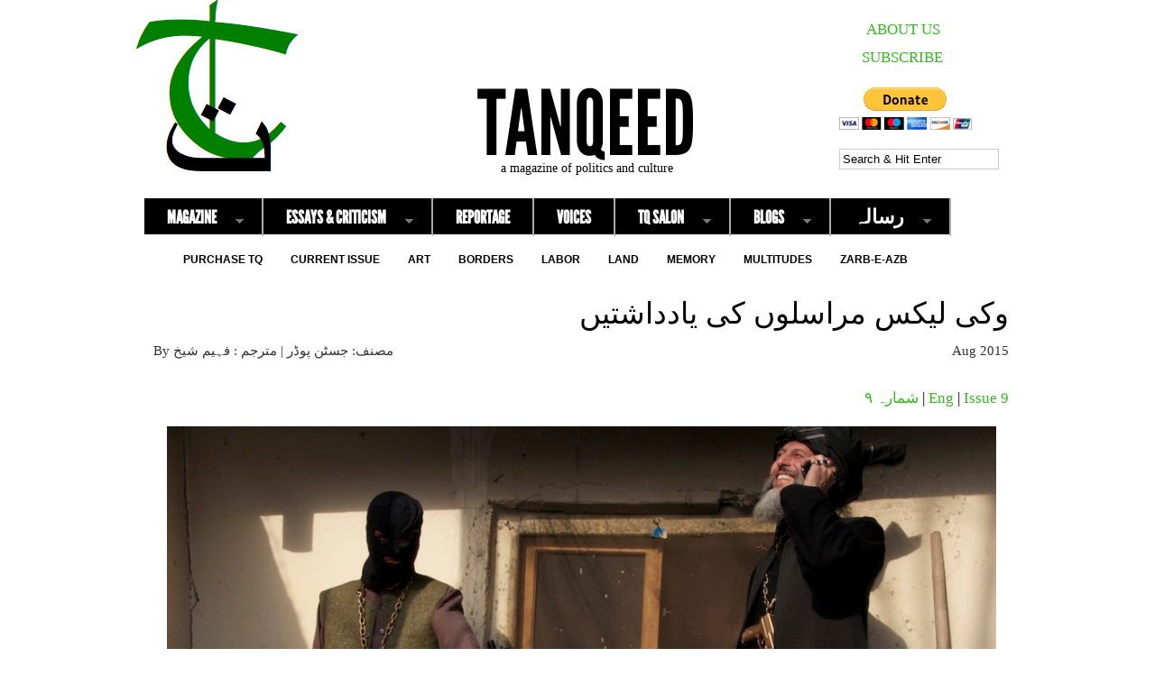

--- FILE ---
content_type: text/html; charset=UTF-8
request_url: https://www.tanqeed.org/2015/08/wikileaks-cables-urdu/
body_size: 17312
content:
<!DOCTYPE html PUBLIC "-//W3C//DTD XHTML 1.0 Transitional//EN" "http://www.w3.org/TR/xhtml1/DTD/xhtml1-transitional.dtd">
<html xmlns="http://www.w3.org/1999/xhtml" lang="en-US">

<head profile="http://gmpg.org/xfn/11">
<meta http-equiv="Content-Type" content="text/html; charset=UTF-8" />
<meta name="robots" content="index,follow" />
<meta name="description" content=" eng &#124; منتخب وکی لیکس دستاویزات پاکستان کے بارے میں درپردہ امریکی سوچ سے پردہ اٹھاتی �..." />
<meta name="keywords" content="justin podur,urdu,wikileaks,جسٹن پوڈر,وکی لیکس,وکی لیکس مراسلوں کی یادداشتیں," />
<title>  وکی لیکس مراسلوں کی یادداشتیں | Tanqeed</title>
<link rel="stylesheet" href="https://www.tanqeed.org/wp-content/themes/magazine-premium-child/style.css" type="text/css" media="screen" />
<link rel="stylesheet" href="https://www.tanqeed.org/wp-content/themes/magazine-premium/admin/css/fonts.css" type="text/css" media="screen" />
<style type="text/css">
#panel .content .right { width: 63%; }
#body, #panel .content, .tab .wrap { width: 980px; }
#maincontent { width: 948px; float: left; }
body.home #maincontent { width: 948px; float: left; }
body.page.fullwidth #maincontent, body.single.fullwidth #maincontent { width: 940px; float: left; }
#lowersection { width: 940px; float: right;;  margin: 1px 2% 0 2%;; }
#leftposts { width: 56%; }
#rightposts { width: 36%; }
#leftline { background-position: 568.8px 0; }
#featured, #featured .ui-tabs-panel { width: 698px; }
#featured ul.ui-tabs-nav { left: 698px; }
#featured .ui-tabs-panel img { min-width: 698px; }
#tabberota, #tabberota .ui-tabs-panel { width: 868px; }
#tabberota ul.ui-tabs-nav { left: 868px; }
#tabberota .ui-tabs-panel img { min-width: 868px; }
#sliderota, #sliderota img,#scrollerota, #scrollerota ul.images li, #scrollerota ul.images li img { width: 948px; }
.section1 .hentry { width: 30%; }
.section1 .post2 { margin: 8px 5% 15px; }
.section2 .hentry { width: 30%; }
.section2 .post2 { margin: 8px 5% 15px; }
body { color: #; font-size: 17px; line-height: 26px; font-family: georgia, times, serif; }
#body { background-color: #FFFFFF; }
#header { background-color: #FFFFFF; }
#title h1, #title h2 { font-size: 24px; line-height: 26px; font-family: ChantelliAntiquaRegular, georgia, serif;}
h1, h1 a, h2, h2 a, h3, h3 a, h4, h4 a, h5, h5 a, h6, h6 a { color: #; }
a { color: #35B822; }
a:hover { color: #444444; }
.main-navigation .sf-menu a, .main-navigation .sf-menu a:visited  { color: #; }
.main-navigation .sf-menu a:hover  { color: #; }
.main-navigation { background: #; font-size: 16px; font-family: arial, helvetica, sans-serif; }
.main-navigation .sf-menu li.sfHover, .main-navigation .sf-menu li li, .main-navigation .sf-menu li li li, .main-navigation .sf-menu a:focus, .main-navigation .sf-menu a:hover { background: #; }
.sub-navigation a { color: #; font-size: 12px; font-family: arial, helvetica, sans-serif; }
.sub-navigation a:hover { color: #; }
.side-widget { background-color: #; color: #; font-size: 12px; font-family: arial, helvetica, sans-serif; line-height: 14px; }
.side-widget a, .bottom-widget a { color: #; font-family: arial, helvetica, sans-serif; }
.side-widget a:hover, .bottom-widget a:hover { color: #; }
.side-widget h3, .bottom-widget h3 { font-size: 14px; line-height: 16px; font-family: arial, helvetica, sans-serif; }
.storycontent a.more-link { color: #; background-color: #; }
.storycontent a:hover.more-link { color: #; background-color: #; }
.hentry h1 { font-size: 18px; line-height: 20px; font-family: ChunkFiveRegular, courier, monospace; }
.hentry h2, .info h2 { font-size: 18px; line-height: 20px; font-family: arial, helvetica, sans-serif; }
ol.commentlist li.odd { background-color: #FFFFFF; }
ol.commentlist li.even, #pagination { background-color: #; }
h1.catheader { border-color: #; }

</style>
<link rel="pingback" href="https://www.tanqeed.org/xmlrpc.php" />
<!--[if IE]>
<link rel="stylesheet" type="text/css" href="https://www.tanqeed.org/wp-content/themes/magazine-premium/iestyles.css" />
<![endif]-->

<meta name='robots' content='max-image-preview:large' />
<link rel="alternate" type="application/rss+xml" title="Tanqeed &raquo; Feed" href="https://www.tanqeed.org/feed/" />
<link rel="alternate" type="application/rss+xml" title="Tanqeed &raquo; Comments Feed" href="https://www.tanqeed.org/comments/feed/" />
<link rel="alternate" type="application/rss+xml" title="Tanqeed &raquo; وکی لیکس مراسلوں کی یادداشتیں Comments Feed" href="https://www.tanqeed.org/2015/08/wikileaks-cables-urdu/feed/" />
<link rel="alternate" title="oEmbed (JSON)" type="application/json+oembed" href="https://www.tanqeed.org/wp-json/oembed/1.0/embed?url=https%3A%2F%2Fwww.tanqeed.org%2F2015%2F08%2Fwikileaks-cables-urdu%2F" />
<link rel="alternate" title="oEmbed (XML)" type="text/xml+oembed" href="https://www.tanqeed.org/wp-json/oembed/1.0/embed?url=https%3A%2F%2Fwww.tanqeed.org%2F2015%2F08%2Fwikileaks-cables-urdu%2F&#038;format=xml" />
<link rel='stylesheet' id='BNSFC-Style-group-css' href='https://www.tanqeed.org/wp-content/plugins/bwp-minify/min/?f=wp-content/plugins/bns-featured-category/bnsfc-style.css' type='text/css' media='screen' />
<link rel='stylesheet' id='st-widget-group-css' href='https://www.tanqeed.org/wp-content/plugins/bwp-minify/min/?f=wp-content/plugins/share-this/css/style.css,wp-content/plugins/wc-shortcodes/public/assets/css/style.css,wp-content/plugins/wc-shortcodes/public/assets/css/font-awesome.min.css' type='text/css' media='all' />
<link rel="https://api.w.org/" href="https://www.tanqeed.org/wp-json/" /><link rel="alternate" title="JSON" type="application/json" href="https://www.tanqeed.org/wp-json/wp/v2/posts/11042" /><link rel="EditURI" type="application/rsd+xml" title="RSD" href="https://www.tanqeed.org/xmlrpc.php?rsd" />
<meta name="generator" content="WordPress 6.9" />
<link rel="canonical" href="https://www.tanqeed.org/2015/08/wikileaks-cables-urdu/" />
<link rel='shortlink' href='https://www.tanqeed.org/?p=11042' />
<script charset="utf-8" type="text/javascript">var switchTo5x=true;</script>
<script charset="utf-8" type="text/javascript" src="http://w.sharethis.com/button/buttons.js"></script>
<script charset="utf-8" type="text/javascript">stLight.options({"publisher":"9d065d1a-da0b-4219-b8c5-6a06074e8f35","doNotCopy":true,"hashAddressBar":false,"doNotHash":true});var st_type="wordpress3.9.3";</script>
<link type="text/css" rel="stylesheet" href="https://www.tanqeed.org/wp-content/plugins/simple-pull-quote/css/simple-pull-quote.css" />
		<style type="text/css">
						ol.footnotes li {list-style-type:decimal;}
								</style>
		<link rel="Shortcut icon" type="image/x-icon"
href="https://www.tanqeed.org/images/favicon2.ico"/><style type="text/css">.recentcomments a{display:inline !important;padding:0 !important;margin:0 !important;}</style><!-- BEGIN Adobe Fonts for WordPress --><script>
  (function(d) {
    var config = {
      kitId: 'qpu8rxt',
      scriptTimeout: 3000,
      async: true
    },
    h=d.documentElement,t=setTimeout(function(){h.className=h.className.replace(/\bwf-loading\b/g,"")+" wf-inactive";},config.scriptTimeout),tk=d.createElement("script"),f=false,s=d.getElementsByTagName("script")[0],a;h.className+=" wf-loading";tk.src='https://use.typekit.net/'+config.kitId+'.js';tk.async=true;tk.onload=tk.onreadystatechange=function(){a=this.readyState;if(f||a&&a!="complete"&&a!="loaded")return;f=true;clearTimeout(t);try{Typekit.load(config)}catch(e){}};s.parentNode.insertBefore(tk,s)
  })(document);
</script><style type='text/css'>#title h1, #header h1, #title h2, #header h2 {
   font-size: 100px;
    line-height: 36px;
    font-family: "league-gothic";
    font-weight: 400;
    line-height: 50px;
    text-transform: uppercase;
  }

.hentry h1, .hentry h2, .info h2, .page h1, .page h2 {
    font-size: 28px;
    line-height: 36px;
    font-family: "league-gothic";
    font-weight: 400;
   /* line-height: 50px;*/
  }

.main-navigation li{
   font-family: "league-gothic";
font-size:20px;
font-weight:400px;
 }</style><!-- END Adobe Fonts for WordPress --></head>

<body class="wp-singular post-template-default single single-post postid-11042 single-format-standard wp-theme-magazine-premium wp-child-theme-magazine-premium-child wc-shortcodes-font-awesome-enabled">
<!-- begin header -->
<div id="body">

<div id="header"> <div id="headerimg" style="cursor:pointer;" onclick="location.href=' https://www.tanqeed.org';"> </div>
	
    	        <div id="title" class="fl">
		   	<a href="https://www.tanqeed.org/" class="headerimage" ><img id="headerimg" src="http://www.tanqeed.org/wp-content/uploads/2013/05/LogoWhite2.png" alt="Tanqeed" /></a>
    	</div>
	
        <div id="title" class="aligncenter">
            <h2><a href="https://www.tanqeed.org/">Tanqeed</a></h2>        </div>
    
    <div id="description" class="aligncenter">
        a magazine of politics and culture    </div>
    <div class="main-navigation"><ul id="menu-top-menu" class="sf-menu"><li id="menu-item-2694" class="menu-item menu-item-type-taxonomy menu-item-object-category menu-item-has-children menu-item-2694"><a href="https://www.tanqeed.org/section/zine/">Magazine</a>
<ul class="sub-menu">
	<li id="menu-item-11507" class="menu-item menu-item-type-taxonomy menu-item-object-category menu-item-11507"><a href="https://www.tanqeed.org/section/issue-10-bordersboundaries/">Issue 10: Borders/Boundaries</a></li>
	<li id="menu-item-10472" class="menu-item menu-item-type-taxonomy menu-item-object-category menu-item-10472"><a href="https://www.tanqeed.org/section/issue-9-enduring-imperialisms-2015/">Issue 9: Enduring Imperialisms</a></li>
	<li id="menu-item-9534" class="menu-item menu-item-type-taxonomy menu-item-object-category menu-item-9534"><a href="https://www.tanqeed.org/section/issue-8-language-and-politics/">Issue 8: Language &#038; Politics</a></li>
	<li id="menu-item-9260" class="menu-item menu-item-type-taxonomy menu-item-object-category menu-item-9260"><a href="https://www.tanqeed.org/section/issue-7-beyond-tremors-terror-2014/">Issue 7: Beyond Tremors &#038; Terror</a></li>
	<li id="menu-item-5437" class="menu-item menu-item-type-taxonomy menu-item-object-category menu-item-5437"><a href="https://www.tanqeed.org/section/issue-6-2014/">Issue 6: Mobs and Movements</a></li>
	<li id="menu-item-3837" class="menu-item menu-item-type-taxonomy menu-item-object-category menu-item-3837"><a href="https://www.tanqeed.org/section/issue-5-space/">Issue 5: Space</a></li>
	<li id="menu-item-2934" class="menu-item menu-item-type-taxonomy menu-item-object-category menu-item-2934"><a href="https://www.tanqeed.org/section/issue-4-the-2013-elections/">Issue 4: Onwards Pakistan</a></li>
	<li id="menu-item-2670" class="menu-item menu-item-type-taxonomy menu-item-object-category menu-item-2670"><a href="https://www.tanqeed.org/section/issue-3/">Issue 3: Solidarity Politics</a></li>
	<li id="menu-item-2669" class="menu-item menu-item-type-taxonomy menu-item-object-category menu-item-2669"><a href="https://www.tanqeed.org/section/issue-2/">Issue 2: After the Floods</a></li>
	<li id="menu-item-2668" class="menu-item menu-item-type-taxonomy menu-item-object-category menu-item-2668"><a href="https://www.tanqeed.org/section/issue-1/">Issue 1: Room for Debate</a></li>
</ul>
</li>
<li id="menu-item-2664" class="menu-item menu-item-type-taxonomy menu-item-object-category current-post-ancestor current-menu-parent current-post-parent menu-item-has-children menu-item-2664"><a href="https://www.tanqeed.org/section/essays-and-criticism/">Essays &#038; Criticism</a>
<ul class="sub-menu">
	<li id="menu-item-2665" class="menu-item menu-item-type-taxonomy menu-item-object-category current-post-ancestor current-menu-parent current-post-parent menu-item-2665"><a href="https://www.tanqeed.org/section/essays-and-criticism/essays/">Essays</a></li>
	<li id="menu-item-2666" class="menu-item menu-item-type-taxonomy menu-item-object-category menu-item-2666"><a href="https://www.tanqeed.org/section/essays-and-criticism/reviews/">Reviews</a></li>
</ul>
</li>
<li id="menu-item-2677" class="menu-item menu-item-type-taxonomy menu-item-object-category menu-item-2677"><a href="https://www.tanqeed.org/section/reportage/">Reportage</a></li>
<li id="menu-item-2679" class="menu-item menu-item-type-taxonomy menu-item-object-category menu-item-2679"><a href="https://www.tanqeed.org/section/voices-2/">Voices</a></li>
<li id="menu-item-9448" class="menu-item menu-item-type-taxonomy menu-item-object-category menu-item-has-children menu-item-9448"><a href="https://www.tanqeed.org/section/tq-salon/">TQ Salon</a>
<ul class="sub-menu">
	<li id="menu-item-12778" class="menu-item menu-item-type-taxonomy menu-item-object-category menu-item-12778"><a href="https://www.tanqeed.org/section/tq-salon/conversation-queerness-the-post-colony/">Conversation: Queerness &#038; The Post-Colony</a></li>
	<li id="menu-item-9450" class="menu-item menu-item-type-taxonomy menu-item-object-category menu-item-9450"><a href="https://www.tanqeed.org/section/tq-salon/conversation-infrastructures-politics/">Conversation: Infrastructures &#038; Politics</a></li>
	<li id="menu-item-9449" class="menu-item menu-item-type-taxonomy menu-item-object-category menu-item-9449"><a href="https://www.tanqeed.org/section/tq-salon/conversation-difference-the-state/">Conversation: Difference &#038; the State</a></li>
</ul>
</li>
<li id="menu-item-7148" class="menu-item menu-item-type-taxonomy menu-item-object-category menu-item-has-children menu-item-7148"><a href="https://www.tanqeed.org/section/blogs/">Blogs</a>
<ul class="sub-menu">
	<li id="menu-item-7149" class="menu-item menu-item-type-taxonomy menu-item-object-category menu-item-7149"><a href="https://www.tanqeed.org/section/blogs/invisible-cities/">Invisible Cities</a></li>
	<li id="menu-item-9204" class="menu-item menu-item-type-taxonomy menu-item-object-category menu-item-9204"><a href="https://www.tanqeed.org/section/blogs/feministaniat/">Feministaniat</a></li>
	<li id="menu-item-5967" class="menu-item menu-item-type-taxonomy menu-item-object-category menu-item-5967"><a href="https://www.tanqeed.org/section/media-watch-2/">Media Watch</a></li>
	<li id="menu-item-7230" class="menu-item menu-item-type-taxonomy menu-item-object-category menu-item-7230"><a href="https://www.tanqeed.org/section/blogs/butchers-block/">Butcher&#8217;s Block</a></li>
	<li id="menu-item-7211" class="menu-item menu-item-type-taxonomy menu-item-object-category menu-item-7211"><a href="https://www.tanqeed.org/section/blogs/sallu-ka-blog/"><p class="urdumenu">سلو کا بلاگ</p></a></li>
	<li id="menu-item-8326" class="menu-item menu-item-type-taxonomy menu-item-object-category menu-item-8326"><a href="https://www.tanqeed.org/section/blogs/%d8%ad%d8%a7%d9%81%d8%b8-%d8%b5%d9%88%d9%81%db%8c/"><p class="urdumenu"> صوفی کا بلاگ </p></a></li>
</ul>
</li>
<li id="menu-item-2898" class="menu-item menu-item-type-taxonomy menu-item-object-category menu-item-has-children menu-item-2898"><a href="https://www.tanqeed.org/section/urdu/"><p class="urdumenu">رسالہ</p></a>
<ul class="sub-menu">
	<li id="menu-item-11940" class="menu-item menu-item-type-taxonomy menu-item-object-category menu-item-11940"><a href="https://www.tanqeed.org/section/%d8%b4%d9%85%d8%a7%d8%b1%db%81-%d9%a1%d9%a0/"><p class="urdumenu">شمارہ ١٠: لکیریں </p></a></li>
	<li id="menu-item-10798" class="menu-item menu-item-type-taxonomy menu-item-object-category current-post-ancestor current-menu-parent current-post-parent menu-item-10798"><a href="https://www.tanqeed.org/section/%d8%b4%d9%85%d8%a7%d8%b1%db%81-%d9%a9-%d8%ab%d8%a7%d8%a8%d8%aa-%d9%82%d8%af%d9%85-%d8%b3%d8%a7%d9%85%d8%b1%d8%a7%d8%ac%db%8c%d8%aa/"><p class="urdumenu">شمارہ ٩: ثابت قدم سامراجیت</p></a></li>
	<li id="menu-item-9535" class="menu-item menu-item-type-taxonomy menu-item-object-category menu-item-9535"><a href="https://www.tanqeed.org/section/issue-8-language-and-politics-urdu/"><p class="urdumenu">شمارہ ۸: زبان و سیاست</p></a></li>
	<li id="menu-item-8325" class="menu-item menu-item-type-taxonomy menu-item-object-category menu-item-8325"><a href="https://www.tanqeed.org/section/issue-7-beyond-tremors-terror-urdu/"><p class="urdumenu">شمارہ ٧:  ماوارئے حادثات و دہشت</p></a></li>
	<li id="menu-item-5436" class="menu-item menu-item-type-taxonomy menu-item-object-category menu-item-5436"><a href="https://www.tanqeed.org/section/issue-6-2014-urdu/"><p class="urdumenu">شمارہ ۶ : ہجوم اور تحریک</p></a></li>
	<li id="menu-item-3836" class="menu-item menu-item-type-taxonomy menu-item-object-category menu-item-3836"><a href="https://www.tanqeed.org/section/issue-5-space-urdu/"><p class="urdumenu">شمارہ ۵: فضا و مکان</p></a></li>
	<li id="menu-item-2899" class="menu-item menu-item-type-taxonomy menu-item-object-category menu-item-2899"><a href="https://www.tanqeed.org/section/issue-4-elections-2013-urdu/"><p class="urdumenu">شمارہ ۴: ۲۰۱۳پاکستانی انتخابات</p></a></li>
</ul>
</li>
</ul></div><div class="sub-navigation"><ul id="menu-sub-menu" class="sf-menu"><li id="menu-item-10708" class="menu-item menu-item-type-post_type menu-item-object-page menu-item-10708"><a href="https://www.tanqeed.org/purchase-tq/">Purchase TQ</a></li>
<li id="menu-item-11925" class="menu-item menu-item-type-taxonomy menu-item-object-category menu-item-11925"><a href="https://www.tanqeed.org/section/issue-10-bordersboundaries/">Current Issue</a></li>
<li id="menu-item-3979" class="menu-item menu-item-type-taxonomy menu-item-object-category menu-item-3979"><a href="https://www.tanqeed.org/section/art/">Art</a></li>
<li id="menu-item-3834" class="menu-item menu-item-type-taxonomy menu-item-object-category menu-item-3834"><a href="https://www.tanqeed.org/section/borders/">Borders</a></li>
<li id="menu-item-2687" class="menu-item menu-item-type-taxonomy menu-item-object-category menu-item-2687"><a href="https://www.tanqeed.org/section/labor/">Labor</a></li>
<li id="menu-item-3980" class="menu-item menu-item-type-taxonomy menu-item-object-category menu-item-3980"><a href="https://www.tanqeed.org/section/land/">Land</a></li>
<li id="menu-item-2808" class="menu-item menu-item-type-taxonomy menu-item-object-category menu-item-2808"><a href="https://www.tanqeed.org/section/memory/">Memory</a></li>
<li id="menu-item-2688" class="menu-item menu-item-type-taxonomy menu-item-object-category menu-item-2688"><a href="https://www.tanqeed.org/section/multitudes/">Multitudes</a></li>
<li id="menu-item-12825" class="menu-item menu-item-type-taxonomy menu-item-object-category menu-item-12825"><a href="https://www.tanqeed.org/section/zarb-e-azb/">Zarb-e-Azb</a></li>
</ul></div>	<div class="header-search"><form method="get" id="searchform" action="https://www.tanqeed.org/">
<input type="text" class="search_input" value="Search &amp; Hit Enter" name="s" id="s" onfocus="if (this.value == 'Search &amp; Hit Enter') {this.value = '';}" onblur="if (this.value == '') {this.value = 'Search &amp; Hit Enter';}" />
<input type="hidden" id="searchsubmit" />
</form>
</div>
 	<div class="header-aboutus"><a href="https://www.tanqeed.org/about-us/" >ABOUT US</a></div>		
	<div class="header-subscribe"> <a href="https://www.tanqeed.org/subscribe" >SUBSCRIBE </a></div>
 	<div class="header-donate"><a href="https://www.tanqeed.org/donate/" ><img src="https://www.paypalobjects.com/en_US/i/btn/btn_donateCC_LG.gif"/></a></div>
	
</div>

<!-- end header -->
		<div id="maincontent">	
		<div id="post-11042" class=" first-post post-11042 post type-post status-publish format-standard has-post-thumbnail hentry category-essays category-essays-and-criticism category-law category-sidebar category-891 tag-justin-podur tag-urdu-2 tag-wikileaks tag-902 tag-904 tag-903">
		                <h1><p class="urdutitle">وکی لیکس مراسلوں کی یادداشتیں</p></h1>
                <div class="meta"><div class="date">Aug 2015</div><div class="author">By <a href="https://www.tanqeed.org/gauthor/?gauthor=مصنف: جسٹن پوڈر | مترجم : فہیم شیخ">مصنف: جسٹن پوڈر | مترجم : فہیم شیخ</a></div></div><div class="storycontent"><p class="no-break"><span class='st_fblike_large' st_title='وکی لیکس مراسلوں کی یادداشتیں' st_url='https://www.tanqeed.org/2015/08/wikileaks-cables-urdu/'></span></p><p style="text-align: right;"><a href="http://www.tanqeed.org/section/%D8%B4%D9%85%D8%A7%D8%B1%DB%81-%D9%A9-%D8%AB%D8%A7%D8%A8%D8%AA-%D9%82%D8%AF%D9%85-%D8%B3%D8%A7%D9%85%D8%B1%D8%A7%D8%AC%DB%8C%D8%AA/">شمارہ ٩</a> | <a href="http://www.tanqeed.org/2015/08/notes-on-the-wikileaks-cables/">Eng</a> | <a href="http://www.tanqeed.org/section/issue-9-enduring-imperialisms-2015/">Issue 9</a></p>
<div id="attachment_10502" style="width: 1010px" class="wp-caption aligncenter"><img fetchpriority="high" decoding="async" aria-describedby="caption-attachment-10502" class="size-full wp-image-10502" src="http://www.tanqeed.org/wp-content/uploads/2015/07/Podur_3_phone-negotiations_hi-rez.jpg" alt="Artist: Aman Mojadidi, &quot;Phone Negotiations&quot;" width="1000" height="663" srcset="https://www.tanqeed.org/wp-content/uploads/2015/07/Podur_3_phone-negotiations_hi-rez.jpg 1000w, https://www.tanqeed.org/wp-content/uploads/2015/07/Podur_3_phone-negotiations_hi-rez-300x198.jpg 300w, https://www.tanqeed.org/wp-content/uploads/2015/07/Podur_3_phone-negotiations_hi-rez-120x80.jpg 120w" sizes="(max-width: 1000px) 100vw, 1000px" /><p id="caption-attachment-10502" class="wp-caption-text">Artist: Aman Mojadidi, &#8220;Phone Negotiations&#8221;</p></div>
<div class="wc-shortcodes-row wc-shortcodes-item wc-shortcodes-clearfix"></div>
<div class="wc-shortcodes-column wc-shortcodes-content wc-shortcodes-one-third wc-shortcodes-column-first ">
<div class="wc-shortcodes-accordion wc-shortcodes-item wc-shortcodes-accordion-default wc-shortcodes-accordion-layout-box" data-behavior="leaveopen" data-start-state="default"></div>
<div class="wc-shortcodes-accordion-trigger "><a href="#">تنقید ٹیم</a></div>
<div class="wc-shortcodes-accordion-content-wrapper">
<div class="wc-shortcodes-accordion-content wc-shortcodes-content"></div>
</div>
<p class="p1" dir="rtl"><strong><span class="s1">مدیر اعلی</span>:</strong></p>
<p><a style="color: #35b822;" title="M.A." href="http://www.tanqeed.org/mahvish-ahmad/#sthash.dVN4QBvp.dpbs">ماہوش احمد</a> اور <a style="color: #35b822;" title="M.T." href="http://www.tanqeed.org/madiha-tahir/#sthash.Y5jn6jVi.dpbs">مدیحہ طاہر</a></p>
<p class="p1" dir="rtl"><strong>مدیران:</strong></p>
<p><a style="color: #35b822;" title="A.H." href="http://www.tanqeed.org/asad-hashim/#sthash.tcOFYV7O.dpbs">اسد ہاشم</a> | <a style="color: #35b822;" title="A.K." href="http://www.tanqeed.org/ahsan-kamal/#sthash.h0dbUEjQ.dpbs">احسن کمال </a>| <a href="http://www.tanqeed.org/urdu-team/">فہیم شیخ/حافظ صوفی</a> |  <a style="color: #35b822;" title="S.H." href="http://www.tanqeed.org/salman-hussain/#sthash.jc3VS8n1.dpbs">سلمان حسین</a> | <a style="color: #35b822;" title="S.H." href="http://www.tanqeed.org/salman-hyder/#sthash.hvbsIPYh.dpbs">سلمان حیدر</a> | <a style="color: #35b822;" title="K.H.S." href="http://www.tanqeed.org/hamzah-saif/#sthash.JxaxkAGJ.dpbs">خواجہ حمزہ سیف</a> | <a href="http://www.tanqeed.org/kristen-zipperer/#sthash.t8T1D2s4.dpbs">کرسٹن زپپرر</a></p>
<p class="p1" dir="rtl"><strong>رضاکار مدیران:</strong></p>
<p style="color: #000000; text-align: right;"><a style="color: #35b822;" title="M.K." href="http://www.tanqeed.org/mehreen-kasana/#sthash.UVVpHtwn.dpbs">مہرین کسنا</a> | <a style="color: #35b822;" title="R.M." href="http://www.tanqeed.org/rabia-mehmood/#sthash.jpCAfFXu.dpbs">ربیع محمود</a> | <a style="color: #35b822;" title="I.T.M." href="http://www.tanqeed.org/ihsanullah-tipu-mehsud/#sthash.EYLZcKy1.dpbs">احسانللہ ٹیپو محسود</a></p>
<p class="p1" dir="rtl"><strong>اردو مترجمین:</strong></p>
<p style="color: #000000; text-align: right;"><a href="http://www.tanqeed.org/urdu-team/">فہیم شیخ/حافظ صوفی</a> | <a style="color: #35b822;" title="S.B." href="http://www.tanqeed.org/urdu-team/#sthash.1HoABcoI.dpbs">شیبا بھٹی</a> | <a href="http://www.tanqeed.org/urdu-team/">احسن کمال</a> | <a href="http://www.tanqeed.org/urdu-team/">سلمان حیدر</a> | <a href="http://www.tanqeed.org/urdu-team/">انعم ناز</a> | <a href="http://www.tanqeed.org/urdu-team/">پلوشہ مشتاق</a></p>
<p class="p1" dir="rtl"><strong>سماجی میڈیا:</strong></p>
<p style="color: #000000; text-align: right;"><a title="M.K." href="http://www.tanqeed.org/mehreen-kasana/#sthash.UVVpHtwn.dpbs">مہرین کسنا</a> اور <a title="K.H.S." href="http://www.tanqeed.org/hamzah-saif/#sthash.JxaxkAGJ.dpbs">خواجہ حمزہ سیف</a></p>
<p class="p1" dir="rtl"><strong>انٹرنز:</strong></p>
<p style="color: #000000; text-align: right;"><a href="http://www.tanqeed.org/urdu-team/">انعم ناز</a> | <a href="http://www.tanqeed.org/urdu-team/">پلوشہ مشتاق</a> | <a href="http://www.tanqeed.org/interns/">ثمن طارق ملک</a></p>
</div>
<div class="wc-shortcodes-column wc-shortcodes-content wc-shortcodes-three-fourth wc-shortcodes-column-last "></div>
<div class="urdutext">
<p class="p1" dir="rtl"><span class="s1">2013 میں وکی لیکس نے امریکی سفارت خانوں کے انتہائی خفیہ مراسلے عوامی رسائی کے لیے  اپنی بین الاقوامی سفارتکاری کی  آن لائن آرکائیو پر پیش کیے۔ بیس لاکھ دستاویزات کا یہ نادر ذخیرہ  افغانستان، پاکستان اور عراق سمیت دنیا بھر میں قائم امریکی سفارت خانوں کی جانب سے بھیجے گئے برقی  مراسلوں/پیغامات پر مشتمل ہے۔ ان مراسلوں میں سے بعض اس سے قبل 2010 میں افشاء ہونے والی دستاویزات کا بھی حصہ تھے۔   یہ برقی مراسلے&#8221;عالمی مذاکرے،مباحثے اور اصلاح &#8221; کے خواہاں ایک امریکی اہلکار نے افشاء کیے تھے۔ ان مراسلوں کے افشاء کیے جانے کے بعد سے امریکی خارجہ حکمت عملی اور نگرانی پر بحث کا آغاز ہوا ہے۔ یہ اقدام  شہریوں پر نظررکھنے کے قوانین میں اصلاحات اور عوام اور حکومت کے مابین تعلق پر مباحثے کے  آغازکا باعث بھی بناہے۔ </span></p>
<p class="p1" dir="rtl"><span class="s1">افشاء کیے جانے سے قبل  ان میں سے بعض مراسلے کئی دہائیوں تک سیکیورٹی کلیئرنس کے حامل ہزاروں افراد کی دسترس میں تھے۔ نظریاتی طور پر متعصب مراسلہ نگار ذاتی اور سیاسی ایجنڈے کے ماتحت تھے۔  یہی وجہ ہے کہ  ان مراسلوں میں تجزیے کے لیے حقائق پر مبنی دلچسپ مواد تو  موجود ہے۔  لیکن اس کے ساتھ ساتھ  یہ پیغامات امریکی فیصلہ ساز وں کے اِس دنیا  سے متعلق نقطہ نظر کو سمجھنے کا اہم ذریعہ بھی ہیں جہاں وہ اپنے توسیع پسند عزائم کے اطلاق  میں مصروف ہیں۔ </span></p>
<p class="p1" dir="rtl"><span class="s1">اب وکی لیکس نے 2010 میں سامنے آنے والے پیغامات اور سٹیٹ ڈیپارٹمنٹ کی جاری کی گئی خفیہ دستاویزات کو امریکی سفارت کاری کی عوامی لائبریری یا پی ایل ایس یو ڈی آرکائیو کی صورت میں یکجا کیا ہے۔ </span></p>
<p class="p1" style="color: #000000; text-align: center;">———————————————————————————————————————————</p>
<p class="p1" style="color: #000000; text-align: center;"><b>پاکستان کی کہانی سنانے کے لیے آزاد میڈیا کی تشکیل میں ہماری مدد کیجیے۔</b></p>
<p class="p1" style="color: #000000; text-align: center;"><a style="color: #35b822;" href="http://www.tanqeed.org/subscribe"><span class="s1"><b>سبسکرائب کیجیے یا چندہ دیجیے</b></span></a></p>
<p class="p1" style="color: #000000; text-align: center;">———————————————————————————————————————————</p>
<p class="p1" dir="rtl"><span class="s1">اس آرکائیو میں موجودامریکی سٹیٹ ڈیپارٹمنٹ کی جاری کردہ دستاویزات کا ایک مختصر نمونہ ہی  ان مراسلہ جات  کے  تجزیے سے حاصل ہونے والے نتائج کی عکاسی کے لیے کافی ہے۔(اس مختصر جائزے سے)  سالہاسال کی پیغام رسانی میں موجود رحجان کا بخوبی  اندازہ لگایا جا سکتا ہے۔ کئی دہائیوں بیت جانے کے بعد اور حالات میں تبدیلیوں کے باوجود ان پیغامات میں تسلسل برقرار رہتا ہے ۔  </span></p>
<p class="p1" dir="rtl"><span class="s1">اس تجزیے کے لیے میں نے اسلام آباد میں قائم امریکی سفارت خانے کے مراسلوں میں سے  تمام دس ہزار حرفی  (پی ایل یو ایس ڈی آرکائیو طوالت کے اعتبار سے تلاش کی سہولت دیتی ہے)  پیغامات کا انتخاب کیا ہے- یہ انتخاب دو محسوس سالوں تک محدود ہے : دستیاب مراسلوں  میں سے قدیم ترین سال یعنی (1974) اور دوسراحالیہ ترین (2007)۔ 1974 کی  35  دستاویزات جبکہ  2007 کی دستیاب 40 دستاویزات کے جائزے  میں کئی مماثلتیں سامنے آئیں۔ </span></p>
<p class="p1" dir="rtl"><span class="s1"><b>انتشارزدہ  پاکستان </b></span></p>
<p class="p1" dir="rtl"><span class="s1">14 نومبر 1974کو &#8220;بلوچستان کے حوالے سے مثبت پیش بینی&#8221; کے عنوان سے بھیجا گیا  ایک مراسلہ  علیحدگی پسندوں کے خلاف پاکستانی اقدامات کی کامیابی سے متعلق ہے۔  اس پیغام میں تنبیہہ کی گئی ہے &#8220;تزویراتی اہمیت کے حامل نظرانداز شدہ صوبے کے حوالے سے سامنے آنے والی اطلاعات مبالغہ آمیز  ہیں۔ آزاد ذرائع کے نقطہ نظر کو دھندلانے کے لیے ان کی آنکھوں میں دھول جھونکی جاتی ہے۔ &#8221; تاہم اس پیغام میں یہ تبصرہ بھی کیا گیا،&#8221;فوج نے مری قبائل کے خلاف ایک کامیاب کارروائی کی ہے اور مینگل قبائل کے خلاف برسرپیکار ہے۔&#8221; جس کے نتیجے میں،&#8221;امریکی اہلکاروں کو حالیہ مہینوں میں اپنے دوروں کے دوران کوئٹہ کی کشیدہ صورتحال کا سامنا کرنا پڑا ہے۔&#8221;</span></p>
<p class="p1" dir="rtl"><span class="s1">بلوچستان میں چالیس برس بعد بھی علیحدگی پسند رحجانات کی موجودگی میں یہ پیغام بے جا رجائیت ہی  قرا ر دیا جاسکتا ہے۔ اسی طرح 2007 میں پاکستان سے متعلق بھجوائے گئے مراسلے وفاق کے زیر انتظام قبائلی علاقوں  میں &#8216;استحکام&#8217; کے مضمرات سے متعلق ہیں۔   17 جنوری 2007 کو بھیجے گئے ایک مراسلے کے مطابق ،&#8221;مشرف نے سرحد پار آمدورفت کی روک تھام کے لیے پہلے سے زیادہ سخت طریق ہائے  کار وضع کرنے، مخصوص  سرحدی مقامات پر باڑلگانے اور بارودی سرنگیں بچھانے جیسے منصوبوں کا تذکرہ کیا ہے۔ اس میں  مقامی پولیس کے زیادہ طاقتور سربراہ تعینات کرنے جیسے اقدامات اورافغان مہاجر کیمپ بند کرنے کے منصوبوں کا ذکر بھی موجود  ہے۔ مشرف نے اس بات کا تذکرہ نمایاں انداز میں کیا ہے  کہ شمالی وزیرستان کے قبائلی عمائدین کوستمبر 2006 کے امن معاہدے کے بہتر نفاذ  کے لیے ایک ماہ کی مہلت دی گئی بصورت دیگر انہیں فوجی کارروائی کا سامنا کرنا پڑے گا۔&#8221; </span></p>
<p class="p1" dir="rtl"><span class="s1">اسی برس ستمبر میں ایک اور مراسلے میں اس وقت کے وزیر داخلہ آفتاب احمد خان شیرپاؤ  کی امریکی اہلکاروں سے گفتگو کا تذکرہ موجود ہے،&#8221; وزیر شیر پاؤ  نے بتایا کہ امن معاہدے کے بعد چیک پوسٹیں خالی کرنے کے باعث مجرمانہ سرگرمیوں میں اضافہ ہوا ہے۔ اس خلاف ورزی کے باعث معاہدے کو ختم تصور کرتے ہوئے فوج نے دوبارہ چیک پوسٹیں سنبھال لی ہیں اور مجرموں اور دہشت گردوں کے خلاف کارروائی تیز کر دی ہے۔ شیر پاؤ نے اس بات پر زور دیا ہے کہ وفاق کے زیر انتظام قبائلی علاقوں میں اس وقت تقریباً ایک لاکھ فوجی اور سیکیورٹی اہلکار موجود ہیں۔&#8221; </span></p>
<p class="p1" style="color: #000000; text-align: center;">———————————————————————————————————————————</p>
<p class="p1" style="color: #000000; text-align: center;"><b>یہ مضمون آپ تک پہنچنے کے لیے ہمارے خون پسینے کے علاوہ روپیہ پیسہ بھی خرچ ہوا ہے۔</b></p>
<p class="p1" style="color: #000000; text-align: center;"><a style="color: #35b822;" href="http://www.tanqeed.org/subscribe"><span class="s1"><b>سبسکرائب کیجیے یا چندہ دیجیے</b></span></a></p>
<p class="p1" style="color: #000000; text-align: center;">———————————————————————————————————————————</p>
<p class="p1" dir="rtl"><span class="s1">2007 میں بھیجے گئے مراسلوں سے ظاہر ہوتا ہے کہ 1974 کے مقابلے میں اپنے علاقے پر عملداری کے حوالے سے امریکہ کا پاکستان پر اعتمادکم ہوا ہے۔ 1970 کے برقی پیغامات میں جہاں دنیا کو امریکی  اثر رکھنے کا تاثر ملتا ہے وہیں سن2000 کے بعد سے انتشار کے اثرات کو محدود کرنے کا عندیہ ملتا ہے۔ اس تبدیلی کی ایک وجہ سوویت یونین کا انہدام اور سرد جنگ کا خاتمہ بھی ہے۔ سوویت یونین کے انہدام  کے بعد مراسلوں میں سے صنعتوں کو قومیانے سے متعلق تنازعات  اور تحفظات کا ذکر بھی کم ہوتا گیا ہے۔ مثال کے طور پر 1974 میں عوام کو مطمئن کرنے کے لیے پاکستان میں &#8220;اسلامی اشتراکیت&#8221; کے فروغ کے لیے کوشاں وزیراعظم کی موجودگی میں امریکہ نےارادتاًنیولبرل ازم کی ترویج  کی کوشش کی۔ 2007  کے مراسلوںمیں نیو لبرل ازم کو پہلے سے تسلیم شدہ تصور کیا جاتا  ہے۔ اس کے برعکس 2000 کے بعد بھجوائے گئے برقی پیغامات میں قبائلی علاقوں پر پاکستانی حکومت کی عملداری مضبوط کرنے کے حوالے سے تحفظات کا بے تحاشااظہار کیا گیا ہے تاکہ اس علاقے سے افغانستان پر قابض امریکی فوجیوں پر کیے جانے والے حملوں کا تدارک کیاجاسکے۔</span></p>
<p class="p1" dir="rtl"><span class="s1">دونوں ادوار میں امریکہ نے پاکستانی فوج کو اسلحہ اور مالی امداد دے کر  پاکستان میں اپنے ترجیحی  مفادات کی تکمیل کے لیے تیار کیا ہے۔ 1974 میں امریکی امداد کا مقصد پاکستان کو اپنے زیر اثر رکھنے اور پاکستانی فوج کو سوویت امداد پانے والی افغان اور بھارتی افواج کے مقابلے کے لیے تیار کرنا تھا ۔ 2007 میں اس امداد کا مقصد پاکستان کو &#8221; دہشت گردی کے خلاف جنگ &#8221; میں اپنا اتحادی بنائے رکھنا تھا۔ ان برقی پیغامات کا مشترکہ  جائزہ  امریکی کوششوں کے نتائج ظاہر کرتا ہے:  1974 میں امریکہ خطے کے مستقبل کے تعین کے لیے  سوویت یونین کے خلاف جنگ جیتنے کی کوشش میں تھا۔اس دوران خطے کو عدم مساوات، جنگ اور عدم استحکام کا سامنا کرنا پڑا۔ 2007 کے برقی مراسلوں سے امریکی جیت کے آثار کچھ یوں ظاہر ہوتے ہیں: بڑھتا ہوا انتشار، ایک انحطاط پذیر معیشت، غارت گری، عسکریت پسندی اور مسلسل شورش۔ </span></p>
<p class="p1" dir="rtl"><span class="s1"><b>افغانستان پر قبضہ</b></span></p>
<p class="p1" dir="rtl"><span class="s1">اگرچہ امریکہ پاکستان میں جاری شورشوں سے آگاہ تھا تاہم  سفارتی مراسلوں میں افغانستان تک پاکستان کے ذریعے  رسائی پر تحفظات کا انکشاف ہوتا ہے۔ درج ذیل میں سے ایک مراسلے سے ظاہر ہوتا ہے کہ پاکستانی ریاست افغانستان کے حالات سمجھنے اور افغانستان تک رسائی حاصل کرنے میں امریکہ کی معاون ہے ۔</span></p>
<p class="p1" dir="rtl"><span class="s1">اس کے نتیجے میں افغانستان اور پاکستان کے مابین تناؤ  میں ناگزیر اضافہ ہوا ۔ امریکی پیغامات اس تناؤ کو کم کرنے پر بحث کرتے ہیں۔ 1974 میں داؤد  اور بھٹو جبکہ 2007 میں کرزئی اور مشرف  کے مابین مذاکرات کے انعقاد سے امریکہ نے اس تناؤ کو کم کرنے کی کوشش کی۔ </span></p>
<p class="p1" dir="rtl"><span class="s1">سوویت یونین کے تعاون سے قائم افغان حکومت کے خلاف پاکستان کی سرزمین سے امریکی سرپرستی میں  برپا کی جانے والی شورش سے واقف افراد کے لیے  16 اگست 1974 کو بھیجا گیا مراسلہ قابل ذکر ہے۔ اس پیغام میں بھٹو کی جانب سے افغان حکومت پر   پاکستان میں تخریب کاری کی غرض سے اشتراکی گوریلوں کے تربیتی کیمپ چلانے کا الزام مذکو ر ہے۔ سفارت خانے کے اہلکار کی رپورٹ کے مطابق بھٹو نے کہا،&#8221;سرحدی علاقوں میں افغان تخریب کاری یا تخریبی کوششوں کے واضح ثبوت موجود ہیں۔ اس کے علاوہ سرحد کے ساتھ تعینات افغان فوجیوں کو پاکستان کے اندر گوریلا کارروائیوں کی تربیت حاصل کرنے کے لیے کابل بھیجنے کے کافی شواہد بھی سامنے آئے  ہیں۔ &#8221; اس وقت امریکی سفارت خانے کا  سرکاری موقف اس تنازعے میں غیر جانبدار رہنے کا تھا۔</span></p>
<p class="p1" dir="rtl"><span class="s1">2007 کے مراسلے افغانستان میں طالبان کے خلاف جنگ میں پاکستان کے ساتھ اشتراک اور طالبان کو حاصل پاکستانی سرپرستی کے معاملے سے متعلق ہیں۔ تاہم 1974 اور 2007 ، دونوں ادوار میں امریکہ پاکستان یا ہندوستان میں سے کسی کی حمایت کیے بغیر دونوں کو اپنا اتحادی رکھنے کا خواہاں دکھائی دیتا ہے۔</span></p>
<p class="p1" style="color: #000000; text-align: center;">———————————————————————————————————————————</p>
<p class="p1" style="color: #000000; text-align: center;"><b>وقف نہیں۔ خیرات نہیں۔ بیرونی امداد نہیں۔ صرف آپکی مدد درکار ہے۔</b></p>
<p class="p1" style="color: #000000; text-align: center;"><a style="color: #35b822;" href="http://www.tanqeed.org/subscribe"><span class="s1"><b>سبسکرائب کیجیے یا چندہ دیجیے</b></span></a></p>
<p class="p1" style="color: #000000; text-align: center;">———————————————————————————————————————————</p>
<p class="p1" dir="rtl"><span class="s1"><b>سرمایہ داری کا فروغ</b></span></p>
<p class="p1" dir="rtl"><span class="s1">یہ مراسلہ جات  ا مریکی خارجہ حکمت عملی کے محور یعنی نجی کاروبار ی مفادات کے فروغ سے عبارت ہیں۔  1974میں بھٹو سے 10 جنوری کو ہونے والی گفتگو کی ایک رپورٹ  امریکی کاروباری مفادات کے مستقبل کے حوالے سے مایوسی کا اظہار کرتی ہے۔ امریکی سفیر لکھتا ہے،&#8221;مجھے خدشہ ہے کہ بھٹو 90 فیصد سیاستدان ہے۔&#8221; دوسرے لفظوں میں بھٹو کے معاشی اقدامات اپنی سیاسی طاقت کے مرکز کو خوش کرنے کے لیے ہیں ناکہ تجارتی مفادات کی تکمیل کی حکمت عملی تشکیل دینے  کی غرض سے۔  اسی ہفتے سفارت خانے نے بھٹو کی صنعتیں قومیانے کی حکمت عملی کو تنقید  کا نشانہ بنایا۔ امریکی سفیر کے مطابق ،&#8221; معیشت قومیانے سے &#8220;بائیں بازو کی سیاسی حمایت حاصل کرنے میں کامیابی ملی ہے جو اس اقدام کو دولت کی نئے سرے سے تقسیم کے طور پر دیکھتے ہیں&#8221; جبکہ اس اقدام نے &#8220;کاروبار اور غیر ملکی سرمایہ کاری عدم تحفظ کا شکار کیا ہے۔اکتوبر تک بھٹو نے بائیں بازو کے سیاسی نظریات کے حامل وزیر مالیات مبشر حسن کو فارغ کردیا۔ سفارت خانے نے لکھا کہ &#8220;بائیس خاندان&#8221;(کاروباری مفاداتی گروہ) اس اقدام پر &#8220;خوش&#8221; ہیں اور&#8221;ان کے اعتماد میں اضافہ &#8221; ہوگا۔</span></p>
<p class="p1" dir="rtl"><span class="s1">2007 کے مراسلے پاکستان کو درپیش تعلیم، انفراسٹرکچر اور توانائی کے مسائل پر تشویش کا اظہار کرتے ہیں۔ پاکستان  &#8220;صارف پسند&#8221; معیشت کی مثال ہے۔ ان مراسلوں کے قاری پر (یہ) حقیقت  واضح ہو جاتی  ہے   کہ درحقیقت امریکی مداخلت مضبوط تعلیمی نظام اور بہتر قومی انفراسٹرکچربنانے والی  پالیسیوں کو کم زورکرتی رہی ہے ۔ تاہم ایسا محسوس ہوتا ہے کہ  امریکی  سفارتی اہلکارشاید ان حقائق سے واقف نہیں۔ درج بالا مراسلوں سے ظاہر ہوتا ہے کہ پاکستانی حکام پر نج کاری کادباؤ  ڈالنے کے علاوہ امریکہ نے امداد کا  رخ اسلحے کی فروخت کے سودوں کی  جانب رکھا  جس سے پاکستانی فوج اور امریکی اسلحہ سازوں کو فائدہ پہنچا ۔ ان سودوں میں تین ارب ڈالرمالیت  کے ایف سولہ  طیاروں کی فروخت کا معاہدہ بھی شامل ہے جس کا ذکر ان مراسلوں میں بارہا آیا ہے۔ </span></p>
<p class="p1" dir="rtl"><span class="s1">امریکی سفارت خانے کے مراسلے قاری کو (کاروباری طاقت میں اضافے، ہتھیاروں کی فروخت اور خطے پر اثرورسوخ کے) امریکی  خبط کا احساس دلانے کے ساتھ امریکی طاقت کے استعمال  کے اثرات سے بھی آگاہ کرتے ہیں۔ امریکی اقدامات کے  نتیجے میں پاکستان میں انتشار،  تشدد، ریاستی عملداری میں کمی، عدم مساوات میں اضافہ اور ہمسایہ ممالک سے خراب تعلقات  جیسے اثرات کا اندازہ بھی ہوتا ہے۔ دنیا میں اپنے مفادات کے تحفظ کے لیے امریکی نقطہ نظر اور اقدامات سے واقفیت  پاکستان جیسی ریاستوں کے شہریوں کو امریکی اثر سے آزاد راستے کے انتخاب کے لیے کافی جواز فراہم کرتی ہے۔ </span></p>
<p class="p3" dir="rtl"><em><span class="s1"><strong>جسٹن پوڈر</strong> یارک یونیورسٹی ٹورنٹو میں استاد ہیں-آپ  پاکستانی اور ہندوستانی جامعات میں پڑھاتے بھی  رہے ہیں۔ یہ مقالہ  پہلے پہل ٹورنٹو پاکستان کانفرنس میں پیش کیا گیا تھا۔</span></em></p>
</div>
<p><span class='st_fblike_large' st_title='وکی لیکس مراسلوں کی یادداشتیں' st_url='https://www.tanqeed.org/2015/08/wikileaks-cables-urdu/'></span></p><p class="tags"><small><strong>Tags:</strong> <a href="https://www.tanqeed.org/tag/justin-podur/" rel="tag">justin podur</a>, <a href="https://www.tanqeed.org/tag/urdu-2/" rel="tag">urdu</a>, <a href="https://www.tanqeed.org/tag/wikileaks/" rel="tag">wikileaks</a>, <a href="https://www.tanqeed.org/tag/%d8%ac%d8%b3%d9%b9%d9%86-%d9%be%d9%88%da%88%d8%b1/" rel="tag">جسٹن پوڈر</a>, <a href="https://www.tanqeed.org/tag/%d9%88%da%a9%db%8c-%d9%84%db%8c%da%a9%d8%b3/" rel="tag">وکی لیکس</a>, <a href="https://www.tanqeed.org/tag/%d9%88%da%a9%db%8c-%d9%84%db%8c%da%a9%d8%b3-%d9%85%d8%b1%d8%a7%d8%b3%d9%84%d9%88%da%ba-%da%a9%db%8c-%db%8c%d8%a7%d8%af%d8%af%d8%a7%d8%b4%d8%aa%db%8c%da%ba/" rel="tag">وکی لیکس مراسلوں کی یادداشتیں</a></small></p>                    <p class="postmetadata alt">
					<small>
						This entry was posted on Aug 2015 at 6:49 AM and is filed under <a href="https://www.tanqeed.org/section/essays-and-criticism/essays/" rel="category tag">Essays</a>, <a href="https://www.tanqeed.org/section/essays-and-criticism/" rel="category tag">Essays &amp; Criticism</a>, <a href="https://www.tanqeed.org/section/law/" rel="category tag">Law</a>, <a href="https://www.tanqeed.org/section/sidebar/" rel="category tag">sidebar</a>, <a href="https://www.tanqeed.org/section/%d8%b4%d9%85%d8%a7%d8%b1%db%81-%d9%a9-%d8%ab%d8%a7%d8%a8%d8%aa-%d9%82%d8%af%d9%85-%d8%b3%d8%a7%d9%85%d8%b1%d8%a7%d8%ac%db%8c%d8%aa/" rel="category tag">شمارہ ٩: ثابت قدم سامراجیت</a>. You can follow any responses to this entry through the <a href="https://www.tanqeed.org/2015/08/wikileaks-cables-urdu/feed/">RSS 2.0</a> feed.					</small>
					</p>
                </div>	</div><!-- #post  -->
   				<div id="comments">



	<div id="respond" class="comment-respond">
		<h3 id="reply-title" class="comment-reply-title">Leave a Reply <small><a rel="nofollow" id="cancel-comment-reply-link" href="/2015/08/wikileaks-cables-urdu/#respond" style="display:none;">Cancel reply</a></small></h3><form action="https://www.tanqeed.org/wp-comments-post.php" method="post" id="commentform" class="comment-form"><p class="comment-notes"><span id="email-notes">Your email address will not be published.</span> <span class="required-field-message">Required fields are marked <span class="required">*</span></span></p><p class="comment-form-comment"><label>Comment *</label><br /><textarea id="comment" name="comment" cols="" rows="8" aria-required="true"></textarea></p><p class="comment-form-author"><label for="author">Name <span class="required">*</span></label> <input id="author" name="author" type="text" value="" size="30" maxlength="245" autocomplete="name" required="required" /></p>
<p class="comment-form-email"><label for="email">Email <span class="required">*</span></label> <input id="email" name="email" type="text" value="" size="30" maxlength="100" aria-describedby="email-notes" autocomplete="email" required="required" /></p>
<p class="comment-form-url"><label for="url">Website</label> <input id="url" name="url" type="text" value="" size="30" maxlength="200" autocomplete="url" /></p>
<p class="form-submit"><input name="submit" type="submit" id="submit" class="submit" value="Post Comment" /> <input type='hidden' name='comment_post_ID' value='11042' id='comment_post_ID' />
<input type='hidden' name='comment_parent' id='comment_parent' value='0' />
</p></form>	</div><!-- #respond -->
	
</div><!-- #comments -->
       
</div> <!-- end #maincontent --><br class="clear" /><br class="clear" />    
    <!-- begin footer -->
    <div id="footer">
            
    
        Copyright &copy; 2026 <a href="https://www.tanqeed.org">Tanqeed</a>. All Rights Reserved.                <br />
        <span class="red">Magazine Premium</span> created by <a href="http://themes.bavotasan.com"><span class="red">Themes by bavotasan.com</span></a>.
         		<a href="javascript:void(0)" id="backtotop"><img src="https://www.tanqeed.org/wp-content/themes/magazine-premium/images/backtotop.png" alt="Back to Top" /></a>
    </div> <!-- end #footer -->
<br class="clear" />
</div> <!-- end #body -->

<script type="speculationrules">
{"prefetch":[{"source":"document","where":{"and":[{"href_matches":"/*"},{"not":{"href_matches":["/wp-*.php","/wp-admin/*","/wp-content/uploads/*","/wp-content/*","/wp-content/plugins/*","/wp-content/themes/magazine-premium-child/*","/wp-content/themes/magazine-premium/*","/*\\?(.+)"]}},{"not":{"selector_matches":"a[rel~=\"nofollow\"]"}},{"not":{"selector_matches":".no-prefetch, .no-prefetch a"}}]},"eagerness":"conservative"}]}
</script>
<script type="text/javascript" src="https://www.tanqeed.org/wp-includes/js/jquery/jquery.min.js?ver=3.7.1" id="jquery-core-js"></script>
<script type="text/javascript" src="https://www.tanqeed.org/wp-includes/js/jquery/jquery-migrate.min.js?ver=3.4.1" id="jquery-migrate-js"></script>
<script type="text/javascript" id="wc-shortcodes-rsvp-js-extra">
/* <![CDATA[ */
var WCShortcodes = {"ajaxurl":"https://www.tanqeed.org/wp-admin/admin-ajax.php"};
//# sourceURL=wc-shortcodes-rsvp-js-extra
/* ]]> */
</script>
<script type='text/javascript' src='https://www.tanqeed.org/wp-content/plugins/bwp-minify/min/?f=wp-includes/js/comment-reply.min.js,wp-includes/js/jquery/ui/core.min.js,wp-includes/js/jquery/ui/tabs.min.js,wp-content/themes/magazine-premium/js/effects.js,wp-includes/js/imagesloaded.min.js,wp-includes/js/masonry.min.js,wp-includes/js/jquery/jquery.masonry.min.js,wp-content/plugins/wc-shortcodes/public/assets/js/rsvp.js'></script>
<script id="wp-emoji-settings" type="application/json">
{"baseUrl":"https://s.w.org/images/core/emoji/17.0.2/72x72/","ext":".png","svgUrl":"https://s.w.org/images/core/emoji/17.0.2/svg/","svgExt":".svg","source":{"concatemoji":"https://www.tanqeed.org/wp-includes/js/wp-emoji-release.min.js?ver=6.9"}}
</script>
<script type="module">
/* <![CDATA[ */
/*! This file is auto-generated */
const a=JSON.parse(document.getElementById("wp-emoji-settings").textContent),o=(window._wpemojiSettings=a,"wpEmojiSettingsSupports"),s=["flag","emoji"];function i(e){try{var t={supportTests:e,timestamp:(new Date).valueOf()};sessionStorage.setItem(o,JSON.stringify(t))}catch(e){}}function c(e,t,n){e.clearRect(0,0,e.canvas.width,e.canvas.height),e.fillText(t,0,0);t=new Uint32Array(e.getImageData(0,0,e.canvas.width,e.canvas.height).data);e.clearRect(0,0,e.canvas.width,e.canvas.height),e.fillText(n,0,0);const a=new Uint32Array(e.getImageData(0,0,e.canvas.width,e.canvas.height).data);return t.every((e,t)=>e===a[t])}function p(e,t){e.clearRect(0,0,e.canvas.width,e.canvas.height),e.fillText(t,0,0);var n=e.getImageData(16,16,1,1);for(let e=0;e<n.data.length;e++)if(0!==n.data[e])return!1;return!0}function u(e,t,n,a){switch(t){case"flag":return n(e,"\ud83c\udff3\ufe0f\u200d\u26a7\ufe0f","\ud83c\udff3\ufe0f\u200b\u26a7\ufe0f")?!1:!n(e,"\ud83c\udde8\ud83c\uddf6","\ud83c\udde8\u200b\ud83c\uddf6")&&!n(e,"\ud83c\udff4\udb40\udc67\udb40\udc62\udb40\udc65\udb40\udc6e\udb40\udc67\udb40\udc7f","\ud83c\udff4\u200b\udb40\udc67\u200b\udb40\udc62\u200b\udb40\udc65\u200b\udb40\udc6e\u200b\udb40\udc67\u200b\udb40\udc7f");case"emoji":return!a(e,"\ud83e\u1fac8")}return!1}function f(e,t,n,a){let r;const o=(r="undefined"!=typeof WorkerGlobalScope&&self instanceof WorkerGlobalScope?new OffscreenCanvas(300,150):document.createElement("canvas")).getContext("2d",{willReadFrequently:!0}),s=(o.textBaseline="top",o.font="600 32px Arial",{});return e.forEach(e=>{s[e]=t(o,e,n,a)}),s}function r(e){var t=document.createElement("script");t.src=e,t.defer=!0,document.head.appendChild(t)}a.supports={everything:!0,everythingExceptFlag:!0},new Promise(t=>{let n=function(){try{var e=JSON.parse(sessionStorage.getItem(o));if("object"==typeof e&&"number"==typeof e.timestamp&&(new Date).valueOf()<e.timestamp+604800&&"object"==typeof e.supportTests)return e.supportTests}catch(e){}return null}();if(!n){if("undefined"!=typeof Worker&&"undefined"!=typeof OffscreenCanvas&&"undefined"!=typeof URL&&URL.createObjectURL&&"undefined"!=typeof Blob)try{var e="postMessage("+f.toString()+"("+[JSON.stringify(s),u.toString(),c.toString(),p.toString()].join(",")+"));",a=new Blob([e],{type:"text/javascript"});const r=new Worker(URL.createObjectURL(a),{name:"wpTestEmojiSupports"});return void(r.onmessage=e=>{i(n=e.data),r.terminate(),t(n)})}catch(e){}i(n=f(s,u,c,p))}t(n)}).then(e=>{for(const n in e)a.supports[n]=e[n],a.supports.everything=a.supports.everything&&a.supports[n],"flag"!==n&&(a.supports.everythingExceptFlag=a.supports.everythingExceptFlag&&a.supports[n]);var t;a.supports.everythingExceptFlag=a.supports.everythingExceptFlag&&!a.supports.flag,a.supports.everything||((t=a.source||{}).concatemoji?r(t.concatemoji):t.wpemoji&&t.twemoji&&(r(t.twemoji),r(t.wpemoji)))});
//# sourceURL=https://www.tanqeed.org/wp-includes/js/wp-emoji-loader.min.js
/* ]]> */
</script>
<script type="text/javascript">
/* <![CDATA[ */
(function($) {
	// Responsive videos
	var all_videos = $( 'iframe[src^="http://player.vimeo.com"], iframe[src^="http://www.youtube.com"], iframe[src^="http://www.dailymotion.com"], object, embed' );
	    	
	all_videos.each(function() {
		var el = $(this);
		el
			.attr( 'data-aspectRatio', el.height() / el.width() )
			.attr( 'data-oldWidth', el.attr( 'width' ) );
	} );
	
	$(window)
		.resize( function() {
			all_videos.each( function() {
				var el = $(this),
					newWidth = el.parents( '.storycontent' ).width(),
					oldWidth = el.attr( 'data-oldWidth' );
	
				if ( oldWidth > newWidth ) {
					el
						.removeAttr( 'height' )
						.removeAttr( 'width' )
					    .width( newWidth )
				    	.height( newWidth * el.attr( 'data-aspectRatio' ) );
				}
			} );
		} )
		.resize();
		$("#mailinglist").submit(function()	{
		if($("#mailinglistemail").val()=="") {
			$("#tabbed-3 .error").text("Please enter your email address.");
			return false;
		} else {
			var email = $('#mailinglistemail').val();
			if(email.indexOf("@") == -1 || email.indexOf(".") == -1) {
				$("#tabbed-3 .error").text("Please enter a valid email address.");
				return false;
			} else {
				var data = {
					action: 'save_mailinglist_options',
					option: $(this).serialize()
				};
				$("#mailinglistsubmit").hide();
				$(".ajaxsave").show();
				$.post("https://www.tanqeed.org/wp-admin/admin-ajax.php", data,
				function(response){
					$(".ajaxsave").hide();
					$("#mailinglistsubmit").show();
					$("#mailinglistemail").val("");
					$("#tabbed-3 .message").html(response);
				});		
				return false;
			}
		} 
		
	});
})(jQuery);
/* ]]> */
</script>
<!--[if IE 8]>
<script type="text/javascript">
/* <![CDATA[ */
(function($) {
	$("img").each(function() {
		var img = $(this),
			img_w = img.attr("width"),
			parent_w = img.parents(".storycontent").width();
		if(img_w>parent_w)
			img.removeAttr("width").removeAttr("height");	
	});
})(jQuery);
/* ]]> */
</script>
<![endif]-->

<!-- Magazine Premium theme designed by c.bavota - http://themes.bavotasan.com -->
</body>
</html>
<!--
Performance optimized by W3 Total Cache. Learn more: https://www.boldgrid.com/w3-total-cache/?utm_source=w3tc&utm_medium=footer_comment&utm_campaign=free_plugin


Served from: www.tanqeed.org @ 2026-01-26 17:19:03 by W3 Total Cache
-->

--- FILE ---
content_type: text/css
request_url: https://www.tanqeed.org/wp-content/themes/magazine-premium/style.css
body_size: 11844
content:
/*
Theme Name: Magazine Premium
Theme URI:  http://themes.bavotasan.com/our-themes/premium-themes/magazine-premium/
Description: A Premium Theme featuring a fully customizable layout and design built for WordPress 3.4. Theme options include site width, widgetized sidebars and footer bar, header logo, Google Analytics, multiple front page layouts, color and font options and tons more. Designed by <a href="http://themes.bavotasan.com/">Themes by bavotasan.com</a>.
Version: 1.1.9.3
Author: c.bavota
Author URI: http://themes.bavotasan.com/
Tags: right-sidebar,left-sidebar,fixed-width,three-columns,two-columns,white,custom-header,theme-options

License: GNU General Public License v2.0
License URI: http://www.gnu.org/licenses/gpl-2.0.html

*/

/* General settings */

* {
	margin: 0;
	padding: 0;
	border: 0;
	outline: none;
	}

#body {
	margin: auto;
	}

p {
	margin: 12px 0;
	}

a {
	text-decoration: none;
	}

	a:hover {
		text-decoration: underline;
		}

textarea {
	width: 96%;
	border: 1px solid #ccc;
	}

input {
	border: 1px solid #ccc;
	padding: 3px;
	}

.fl {
	float: left;
	}

.fr {
	float: right;
	}

h1, h2, h3, h4, h5, h6 {
	clear: both;
	font-weight: normal;
	margin: 12px 0;
	}

h1 a, h2 a, h3 a, h4 a, h5 a, h6 a {
	font-weight: normal;
	}

h2 {
	font-size: 22px;
	line-height: 24px;
	}

h3 {
	font-size: 16px;
	line-height: 18px;
	}

blockquote {
	clear: left;
	padding: 0 10px;
	margin-left: 20px;
	border-left: 4px solid #aaa;
	}

/* Header elements */

#header {
	width: 100%;
	padding: 0;
	margin: 0 0 20px 0;
	float: left;
	}

	#headerad {
		margin: 24px 20px 16px;
		text-align: center;
		}

/***** clearfix *****/
.clear {clear: both;}
.clearfix:after {content: ".";display: block;height: 0;clear: both;visibility: hidden;}
.clearfix {display: inline-block;}
/* Hides from IE-mac \*/
* html .clearfix {height: 1%;}
.clearfix {display: block;}
/* End hide from IE-mac */
.clearfix {height: 1%;}
.clearfix {display: block;}

/* Panel Tab/button */
.tab {
  	background: url(images/tab_b.png) repeat-x;
	height: 38px;
	position: relative;
    top: 0;
    z-index: 999;
}

.tab .wrap {
	margin: auto;
	}

.tab ul.login {
	display: block;
	position: relative;
  	float: right;
  	clear: right;
  	height: 38px;
	width: auto;
  	font-weight: bold;
	line-height: 30px;
	margin: 0;
	right: 20px;
  	color: white;
  	font-size: 75%;
	text-align: center;
}

.tab ul.login li.left {
  	background: url(images/tab_l.png) no-repeat left 0;
  	height: 38px;
	width: 21px;
	padding: 0;
	margin: 0;
  	display: block;
	float: left;
}

.tab ul.login li.right {
  	background: url(images/tab_r.png) no-repeat left 0;
  	height: 38px;
	width: 21px;
	padding: 0;
	margin: 0;
  	display: block;
	float: left;
}

.tab ul.login li {
 	text-align: left;
  	padding: 0 5px;
	display: block;
	float: left;
	height: 38px;
  	background: url(images/tab_m.png) repeat-x 0 0;
}

.tab ul.login li a {
	color: #FFF;
}

.tab ul.login li a:hover {
	color: #eee;
	text-decoration: none;
}
.tab a.open, .tab a.close {
	height: 20px;
	line-height: 22px !important;
	cursor: pointer;
	display: block;
	position: relative;
	top: 5px;
	font-size: 10px;
}

/* sliding panel */
#toppanel {
    position: absolute;   /*Panel will overlap  content */
    /*position: relative;*/   /*Panel will "push" the content down */
    top: 0;
	left: 0;
    width: 100%;
    z-index: 9999;
    text-align: center;
    margin-left: auto;
    margin-right: auto;
}

#panel {
	width: 100%;
	color: #999999;
	background: #272727;
	overflow: hidden;
	position: relative;
	z-index: 3;
	display: none;
	padding-bottom: 20px;
}

#panel .paneltitle,
#panel h1 {
	font-size: 1.6em;
	line-height: 1.8em;
	padding: 5px 0 10px;
	margin: 0;
	color: white;
}

#panel h2 {
	font-size: 1.2em;
	line-height: 1.4em;
	padding: 10px 0 5px;
	margin: 0;
	color: white;
}

#panel p {
	margin: 5px 0;
	padding: 0;
}

#panel a {
	text-decoration: none;
	color: #fff;
}

#panel a:hover {
	color: #eee;
}

#panel a-lost-pwd {
	display: block;
	float: left;
}

#panel .content {
	margin: 0 auto;
	padding-top: 15px;
	text-align: left;
	font-size: 1em;
	letter-spacing: .02em;
}

#panel .content .left {
	width: 30%;
	float: left;
	padding: 0 1.5%;
	border-right: 1px solid #333;
	min-height: 195px;
}

	#panel .content .left ul {
		padding: 5px 0 0 20px;
		}

		#panel .content .left ul li {
			margin: 0;
			}

#panel .content .right {
	border-left: 1px solid #333;
}

#panel .content form {
	margin: 0 0 10px 0;
}

#panel .content label {
	float: left;
	padding-top: 8px;
	clear: both;
	width: 280px;
	display: block;
}

#panel .content input.field {
	border: 1px #1A1A1A solid;
	background: #414141;
	margin-right: 5px;
	width: 200px;
	color: white;
	height: 16px;
}

#panel .content input:focus.field {
	background: #545454;
}

/* BUTTONS */
/* Login and Register buttons */
#panel .content input.bt_login,
#panel .content a.bt_logout,
#panel .content input.bt_register {
	display: block;
	float: left;
	clear: left;
	height: 28px;
	text-align: center;
	cursor: pointer;
	border: none;
	font-weight: bold;
	margin: 10px 0;
}

#panel .content input.bt_login,
#panel .content a.bt_logout {
	width: 78px;
	background: transparent url(images/bt_login.png) no-repeat 0 0;
}

#panel .content input.bt_login {
	color: #222;
	padding-bottom: 10px;
	}

#panel .content a.bt_logout  {
	color: #222;
	padding-top: 4px;
	font-size: 12px;
	line-height: 16px;
	}

	#panel .content a:hover.bt_logout, #panel .content input:hover.bt_login {
		color: #333;
		text-decoration: none;
		}

#panel .content input.bt_register {
	width: 97px;
	color: white;
	padding-bottom: 4px;
	background: transparent url(images/bt_register.png) no-repeat 0 0;
}

	#panel .content input:hover.bt_register {
		color: #eee;
		}

#panel .lost-pwd {
	display: block;
	float:left;
	clear: right;
	padding: 15px 5px 0;
	font-size: 0.95em;
	text-decoration: underline;
}

#title {
	margin: 20px 16px 0;
	padding: 0;
	}

	#title.aligncenter {
		margin: 20px auto 0;
		text-align: center;
		}

	#title.fr,
	#description.fr {
		text-align: right;
		clear: right;
		}

	#title h1 a:hover,
	#title h2 a:hover {
		text-decoration: none;
		}

	.headerimage .aligncenter {
		margin: 0 auto !important;
		}

#description {
	font-size: 14px;
	margin: 0 16px 20px;
	padding: 0;
	clear: left;
	}

	#description.aligncenter {
		margin: 0 auto 20px;
		text-align: center;
		clear: both;
		}

.main-navigation {
	margin: 0;
	float: left;
	clear: both;
	width: 100%;
	position: relative;
	z-index: 1000;
	}

	.main-navigation ul {
		width: 100%;
		}

	.main-navigation li.search {
		float: right;
		margin: 7px 12px 0 0;
		}

		.main-navigation li.search #s {
			padding: 5px 20px 5px 5px;
			background: url(images/search.png) no-repeat right #fff;
			width: 155px;
			}

/*** ESSENTIAL STYLES ***/
.sf-menu, .sf-menu * {
	margin:			0;
	padding:		0;
	list-style:		none;
}
.sf-menu {
	line-height:	1.0;
}
.sf-menu ul {
	position:		absolute;
	top:			-999em;
	width:			10em; /* left offset of submenus need to match (see below) */
}
.sf-menu ul li {
	width:			100%;
}
.sf-menu li:hover {
	visibility:		inherit; /* fixes IE7 'sticky bug' */
}
.sf-menu li {
	float:			left;
	position:		relative;
}
.sf-menu a {
	display:		block;

	position:		relative;
}
.sf-menu li:hover ul,
.sf-menu li.sfHover ul {
	left:			0;
	top:			2.48em; /* match top ul list item height */
	z-index:		99;
}

	.sub-navigation .sf-menu li:hover ul,
	.sub-navigation .sf-menu li.sfHover ul {
		top:			2.5em; /* match top ul list item height */
		left:			10px;
	}

ul.sf-menu li:hover li ul,
ul.sf-menu li.sfHover li ul {
	top:			-999em;
}
ul.sf-menu li li:hover ul,
ul.sf-menu li li.sfHover ul {
	left:			10em; /* match ul width */
	top:			0;
}
ul.sf-menu li li:hover li ul,
ul.sf-menu li li.sfHover li ul {
	top:			-999em;
}
ul.sf-menu li li li:hover ul,
ul.sf-menu li li li.sfHover ul {
	left:			10em; /* match ul width */
	top:			0;
}

/*** DEMO SKIN ***/
.sf-menu {
	float:			left;
	margin-bottom:	0;
}
.sf-menu a {
	padding: 		.8em 1em .7em;
	text-decoration:none;
}

.sf-menu li li a {
	border: 0;
	}


.sf-menu li:hover, .sf-menu li.sfHover,
.sf-menu a:focus, .sf-menu a:hover, .sf-menu a:active {
	outline:		0;
}

/*** arrows **/
.sf-menu a.sf-with-ul {
	padding-right: 	2.25em;
	min-width:		1px; /* trigger IE7 hasLayout so spans position accurately */
}
.sf-sub-indicator {
	position:		absolute;
	display:		block;
	right:			.75em;
	top:			.90em; /* IE6 only */
	width:			10px;
	height:			10px;
	text-indent: 	-999em;
	overflow:		hidden;
	background:		url(images/arrows-ffffff.png) no-repeat -10px -100px; /* 8-bit indexed alpha png. IE6 gets solid image only */
}

	.sub-navigation .sf-sub-indicator {
		background:	url(images/arrows-000000.png) no-repeat -10px -100px; /* 8-bit indexed alpha png. IE6 gets solid image only */
		}
a > .sf-sub-indicator {  /* give all except IE6 the correct values */
	top:			.85em;
	background-position: 0 -100px; /* use translucent arrow for modern browsers*/
}
	.sub-navigation a > .sf-sub-indicator {  /* give all except IE6 the correct values */
		top: .75em;
		background-position: 0 -100px; /* use translucent arrow for modern browsers*/
	}
/* apply hovers to modern browsers */
a:focus > .sf-sub-indicator,
a:hover > .sf-sub-indicator,
a:active > .sf-sub-indicator,
li:hover > a > .sf-sub-indicator,
li.sfHover > a > .sf-sub-indicator {
	background-position: -10px -100px; /* arrow hovers for modern browsers*/
}

/* point right for anchors in subs */
.sf-menu ul .sf-sub-indicator { background-position:  -10px 0; }
.sf-menu ul a > .sf-sub-indicator { background-position:  0 0; }
/* apply hovers to modern browsers */
.sf-menu ul a:focus > .sf-sub-indicator,
.sf-menu ul a:hover > .sf-sub-indicator,
.sf-menu ul a:active > .sf-sub-indicator,
.sf-menu ul li:hover > a > .sf-sub-indicator,
.sf-menu ul li.sfHover > a > .sf-sub-indicator {
	background-position: -10px 0; /* arrow hovers for modern browsers*/
}

/*** shadows for all but IE6 ***/
.sf-shadow ul {
	background:	url(images/shadow.png) no-repeat bottom right;
	padding: 0 8px 9px 0;
	-moz-border-radius-bottomleft: 17px;
	-moz-border-radius-topright: 17px;
	-webkit-border-top-right-radius: 17px;
	-webkit-border-bottom-left-radius: 17px;
}
.sf-shadow ul.sf-shadow-off {
	background: transparent;
}

.sub-navigation {
	clear: both;
	float: left;
	width: 96%;
	padding: 0 2%;
 	z-index: 500;
 	position: relative;
	margin: 0;
	}

	.sub-navigation ul {
		padding: 0;
		margin: 0;
		}

	.sub-navigation li {
		list-style-type: none;
		float: left;
		padding: 0 0 0 10px;
		text-transform: uppercase;
		margin: 0;
		line-height: 20px;
		background: url(images/blackdot.png) left 9px no-repeat;
		}

	.sub-navigation a {
		padding: 5px 8px;
		}

		.sub-navigation a:hover,
		.sub-navigation .sfHover a {
			background: #eee;
			}

.sub-navigation ul ul li { background:#eee; margin:0; padding: 0; line-height: 14px;}
.sub-navigation ul ul li a {  padding: 8px; font-size: 12px; }
.sub-navigation ul ul li a:hover { background-color:#ddd; }
.sub-navigation ul ul ul { top: 0 !important; }

/* main content */

#maincontent {
	padding: 0 2%;
	}

#leftline {
	background: url(images/line.png) repeat-y;
	float: left;
	width: 100%;
	margin-bottom: 15px;
	}

#leftposts {
	clear: left;
	float: left;
	word-wrap: break-word;
	}

	video{
		max-width: 100%;
		height: auto;
		}

.morecat {
	text-align: center;
	font-size: 14px;
	background: #eee;
	border: 1px solid #ddd;
	border-radius:5px;
	-moz-border-radius:5px;
	-webkit-border-radius:5px;
	color: #aaa;
	display: block;
	clear: both;
	margin: 0 0 10px;
	padding: 8px 16px;
	line-height: 14px;
	}

	.morecat:hover {
		color: #888;
		border-color: #ccc;
		text-decoration: none;
		}

.noline {
	border: 0 !important;
	}

.bottomborder {
	clear: left;
	float: left;
	border-bottom: 2px solid #eee;
	width: 100%;
	}

.hentry {
	float: left;
	background: url(images/line.png) repeat-x bottom;
	margin: 8px 0 15px;
	width: 100%;
	padding-bottom: 16px;
	word-wrap: break-word;
	}

	.single .hentry, .page .hentry { margin-top: 0px; }

	.single .hentry h1,
	.page .hentry h1 {
		margin: 10px 0 0;
		}

	.post h2, .hentry h2 {
		margin: 0 0 3px;
		background: none !important;
		clear: none;
		float: none;
		}

	.post .meta, .hentry .meta {
		font-size: 12px;
		float: left;
		width :100%;
		margin-bottom: 5px;
		font-style: italic;
		opacity: 0.8;
		filter: alpha(opacity=80);
		}

		.post .author, .hentry .author {
			float: left;
			}

		.post .date, .hentry .date {
			float: right;
			}

	.storycontent { word-wrap: break-word; clear: both; float: left; width: 100%; }

	.storycontent a.more-link {
		clear: both;
		text-align: center;
		display: block;
		margin: 12px 0 0;
		padding: 0px 8px;
		font-size: 11px;
		line-height: 20px;
		float: right;
		}


	.storycontent ul, .entry ul, .storycontent ol, .entry ol, dd {
		padding: 0 25px;
		}

	.storycontent a:hover.more-link {
		text-decoration: none;
		}

	.storycontent .sub {
		font-size: 1.4em;
		line-height: 1.45em;
		font-style: italic;
		margin: 5px 0 5px;
		float: left;
		width: 100%;
		}

	.storycontent .postmetadata, .storycontent .tags {
		line-height: 12px;
		color: #666;
		clear: both;
		width: 100%;
		}

.authorpage img {
	float: right;
	margin: 5px 0 10px 10px;
	padding: 5px;
	background: #111;
	border: 1px solid #888;
	border-radius:5px;
	-moz-border-radius:5px;
	-webkit-border-radius:5px;
	}

div.commentbox {
	float: right;
	margin: -1px 0 0 15px;
	}

	div.commentbox a {
		color: #205B87;
		}

div.commentbox-l {
	background: url(images/commentbox-l.png) no-repeat left;
	width: 8px;
	height: 24px;
	float: left;
	}

.ind-comments {
	float: left;
	background: url(images/commentbox-r.png) no-repeat right;
	height: 24px;
	padding-right: 8px;
	text-decoration: none;
	display: block;
	line-height: 20px;
	}

	
h1.catheader {
	font-variant: small-caps;
	margin: 10px 0;
	font-size: 30px;
	line-height: 32px;
	padding-bottom: 5px;
	border-bottom: 2px solid #444;
	}

	.catdesc {
		font-size: .9em;
		line-height: 1.2em;
		padding: 0 10px 10px;
		border-top: 0;
		margin-bottom: 10px;
		color: #888;
		}

ul.articles li {
	list-style-type: none;
	}

#tagcloud {
	text-align: center;
	padding: 10px;
	margin-bottom: 10px;
	}

#rightposts {
	float: right;
	word-wrap: break-word;
	}

#lowersection {
	margin: 1px 2%;
	}

	.sections {
		background: url(images/2line.png) repeat-x top;
		padding: 5px 0 5px;
		margin: 0 0 15px 0;
		float: left;
		width: 100%;
		}

		 .sections .hentry {
			float: left;
			border: 0;
			}

			.sections .hentry img.alignleft {
				padding: 0 10px 0 0;
				margin: 3px 0 0;
				}

			.sections .gallery-thumb img {
				max-width: 96%;
				height: auto;
				}

			.sections .hentry p {
				padding: 0;
				margin: 0;
				}

		.sections h2 {
			background: url(images/line.png) repeat-x bottom;
			padding: 0 0 8px;
			}

			.sections h3 {
				font-weight: normal;
				margin-bottom: 10px;
				font-size: 18px;
				line-height: 22px;
				}

				.sections .post1 {
					clear: left;
					margin: 8px 0 15px;
					}

.single .storycontent {
	clear: both;
	float: left;
	width: 100%;
	margin: 10px 0 0;
	}

.home .storycontent p.excerpt {
	margin: 0;
	}

/* Magazine Basic styles */


#twocol {
	float: left;
	margin-bottom: 3px;
	padding: 0;
	background: url(images/line.gif) repeat-y 50% 0;
	width: 100%;
	}

	#twocol hr.two {
		height: 0;
		border: 0;
		clear: both;
		border-bottom: 1px solid #eee;
		}

.mainhr {
	float: left;
	background: #eee;
	clear: both;
	width: 100%;
	height: 1px;
	margin: 10px 0;
}

.twopost {
	width: 46%;
	float: left;
	word-wrap: break-word;
	border: 0;
	padding: 10px 0 15px;
	background: none;
	margin: 0;
	}

	.twopost2, .twopost4 {
		margin-left: 7.5%;
		}

	.twopost3, .twopost4 {
		border-top: 1px solid #eee;
		padding-top: 20px;
		}

	.twopost1, .twopost3 {
		clear: left;
		}

#threecol {
	float: left;
	background: url(images/line.gif) repeat-y 31.5% 0;
	margin-top: 3px;
	width: 100%;
	}

#threecol2 {
	float: left;
	padding: 0;
	background: url(images/line.gif) repeat-y 67% 0;
	width: 100%;
}

	#threecol img {
		margin: 0px 5px 5px 0;
		}

.threepost {
	width: 29%;
	background: none;
	float: left;
	border: 0;
	padding-top: 10px;
	word-wrap: break-word;
	padding: 10px 0 15px;
	margin: 0;
	}

	.threepost2, .threepost5 {
		margin: 0 6%;
		}

	.threepost4, .threepost5, .threepost6 {
		border-top: 1px solid #eee;
		padding-top: 20px;
		}

	.threepost1, .threepost4 {
		clear: left;
		}

	#maincontent .twopost h2 {
		font-size: 26px;
		line-height: 28px;
		}

	#maincontent .threepost h2 {
		font-size: 20px;
		line-height: 22px;
		}

/* Comment Elements */
.comment-notes { clear: both; }

#postcomments {
	padding-top: 20px;
	}

	 h3#comments-title, #respond h3 { color:#333; font: 20px/24px normal Georgia, "Times New Roman", Times, serif; margin: 10px 0; clear: left; float: left; width: 100%; }

	#respond {
		clear: both;
		}

	 ol.commentlist { list-style:none; margin:0; padding:0; float: left; width: 100%; }

	 ol.commentlist li { margin:0 0 10px; padding:20px 0 20px 20px; font:14px/20px normal Arial,Helvetica,sans-serif; }

	.commentlist .even {
		background: #eee;
		border-bottom: 1px solid #ddd;
		border-right: 1px solid #ddd;
		}

	.commentlist .avatar {
		float: right;
		padding: 5px;
		border: 1px solid #ddd;
		margin: 0 20px 10px 10px;
		background: #fff;
		}

	.commentlist .comment-author {
		font-size: 12px;
		}

	.commentlist .comment-text {
		padding: 0 20px 0 0;
		}

	.commentlist .url {
		font-size: 16px;
		font-family: Georgia, "Times New Roman", Times, serif;
		font-style: italic;
		}

	 ol.commentlist li div.reply { background:#999; border:1px solid #666; border-radius:2px; -moz-border-radius:2px; -webkit-border-radius:2px; color:#fff; font:bold 9px/1 helvetica,arial,sans-serif; padding:6px 5px 4px;  text-align:center; width:36px; }

	 ol.commentlist li div.reply:hover { background:#cc0000; border:1px solid #cc0000; }

	 ol.commentlist li div.reply a { color:#fff; text-decoration:none; text-transform:uppercase; }

	 ol.commentlist li ul.children { margin:16px 20px 0 0; padding: 0 0 0 20px; list-style-image: url(images/commentarrow.png); }

	 ol.commentlist ul.children li.odd { background:#fff; }

	 ol.commentlist ul.children li.even { background:#eee; }

	#cancel-comment-reply-link {
		clear: both;
		float: left;
		width: 100%;
		font-size:13px;
		}

	#respond p { font:12px/16px normal Arial,Helvetica,sans-serif; margin:0 0 1em; }

	#respond input {
		clear: both;
		display: block;
		}

/* Image bar */

#imagebar {
	clear: both;
	float: left;
	width: 96%;
	margin: 10px 0 10px 2%;
	padding: 12px 0 10px;
	background: url(images/2line.png) repeat-x top;
	}

	#imagebar ul {
		padding: 0;
		margin: 0;
		}

		#imagebar ul li {
			float: left;
			list-style-type: none;
			margin: 8px 1.35% 0;
			text-align: center;
			}

			#imagebar ul li.lastimg {
				margin-right: 0;
				}

		#imagebar ul li span {
			display: block;
			}

		#imagebar h4 {
			font-size: 12px;
			line-height: 14px;
			margin-top: 5px;
			}

/* Tabs */

#tabbed {
	float: left;
	margin: 0;
	display: none;}

	#tabbed ul.ui-tabs-nav {
		width: 100%;
		}

		#tabbed .ui-tabs-panel ul {
			padding: 10px 0 0;
			}

		#tabbed .ui-tabs-panel ul li {
			list-style-type: none;
			margin-bottom: 3px;
			padding-bottom: 5px;
			}

		#tabbed .ui-tabs-panel ul.comments li {

			padding-left: 20px;
			background: url(images/comments.png) no-repeat left 3px;
			}

		#tabbed .ui-tabs-panel ul.popular li {
			padding-left: 19px;
			background: url(images/popular.png) no-repeat left 2px;
			}

#tabbed #mailinglistemail {
	margin: 8px 5px 15px 0;
	padding: 3px;
	border: 1px solid #ccc;
	float: left;
	}

#tabbed #mailinglistsubmit {
	padding: 3px;
	background: #29ABE2;
	color: #fff;
	cursor: pointer;
	float:left;
	margin:8px 0 0;
	border: 0;
	}

/* Caution! Ensure accessibility in print and other media types... */
@media projection, screen { /* Use class for showing/hiding tab content, so that visibility can be better controlled in different media types... */
    #tabbed .ui-tabs-hide {
        display: none;
    }
}

/* Hide useless elements in print layouts... */
@media print {
    #tabbed .ui-tabs-nav {
        display: none;
    }
}

/* Skin */
#tabbed .ui-tabs-nav {
    list-style: none;
    margin: 0;
    padding: 0;
}
#tabbed .ui-tabs-nav:after { /* clearing without presentational markup, IE gets extra treatment */
    display: block;
    clear: both;
    content: " ";
}
#tabbed .ui-tabs-nav li {
    float: left;
    margin: 0 7px 0 0;
    min-width: 60px; /* be nice to Opera */
	background: url(images/line.png) repeat-y right;
}
#tabbed .ui-tabs-nav a, #tabbed .ui-tabs-nav a span {
    display: block;
    padding: 10px 10px 10px 0;
}

	#tabbed .ui-tabs-nav li.tabsub {
		margin-right: 0;
		background: none;
		padding-right: 0;
		}
#tabbed .ui-tabs-nav a {
    margin: 0; /* position: relative makes opacity fail for disabled tab in IE */
    line-height: 1.2;
    text-align: center;
    text-decoration: none;
    white-space: nowrap; /* required in IE 6 */
    outline: 0; /* prevent dotted border in Firefox */
    opacity: 0.4;
    filter: alpha(opacity=40);
}
#tabbed .ui-tabs-nav .ui-state-active a {
    opacity: 1;
    filter: alpha(opacity=100);
}
#tabbed .ui-tabs-nav a span {
    width: 64px; /* IE 6 treats width as min-width */
    min-width: 64px;
    height: 18px; /* IE 6 treats height as min-height */
    min-height: 18px;
    padding-top: 6px;
    padding-right: 0;
}
*>#tabbed .ui-tabs-nav a span { /* hide from IE 6 */
    width: auto;
    height: auto;
}
#tabbed .ui-tabs-nav .ui-state-active a, #tabbed .ui-tabs-nav a:hover, #tabbed .ui-tabs-nav a:focus, #tabbed .ui-tabs-nav a:active {
    background-position: 100% -150px;
}
#tabbed .ui-tabs-nav a, #tabbed .ui-tabs-nav .ui-tabs-disabled a:hover, #tabbed .ui-tabs-nav .ui-tabs-disabled a:focus, #tabbed .ui-tabs-nav .ui-tabs-disabled a:active {
    background-position: 100% -100px;
}
#tabbed .ui-tabs-nav .ui-state-active a span, #tabbed .ui-tabs-nav a:hover span, #tabbed .ui-tabs-nav a:focus span, #tabbed .ui-tabs-nav a:active span {
    background-position: 0 -50px;
}
#tabbed .ui-tabs-nav a span, #tabbed .ui-tabs-nav .ui-tabs-disabled a:hover span, #tabbed .ui-tabs-nav .ui-tabs-disabled a:focus span, #tabbed .ui-tabs-nav .ui-tabs-disabled a:active span {
    background-position: 0 0;
}
#tabbed .ui-tabs-nav .ui-state-active a:link, #tabbed .ui-tabs-nav .ui-state-active a:visited, #tabbed .ui-tabs-nav .ui-tabs-disabled a:link, #tabbed .ui-tabs-nav .ui-tabs-disabled a:visited { /* @ Opera, use pseudo classes otherwise it confuses cursor... */
    cursor: text;
}
#tabbed .ui-tabs-nav a:hover, #tabbed .ui-tabs-nav a:focus, #tabbed .ui-tabs-nav a:active,
#tabbed .ui-tabs-nav .ui-tabs-deselectable a:hover, #tabbed .ui-tabs-nav .ui-tabs-deselectable a:focus, #tabbed .ui-tabs-nav .ui-tabs-deselectable a:active { /* @ Opera, we need to be explicit again here now... */
    cursor: pointer;
}
#tabbed .ui-tabs-disabled {
    opacity: .4;
    filter: alpha(opacity=40);
}
#tabbed .ui-tabs-panel {
    padding: 5px 0 15px;
	line-height: 16px;
}
#tabbed .ui-tabs-loading em {
    padding: 0 0 0 20px;
    background: url(images/loading.gif) no-repeat 0 50%;
}

/* Additional IE specific bug fixes... */
* html #tabbed .ui-tabs-nav { /* auto clear, @ IE 6 & IE 7 Quirks Mode */
    display: inline-block;
}
*:first-child+html #tabbed .ui-tabs-nav  { /* @ IE 7 Standards Mode - do not group selectors, otherwise IE 6 will ignore complete rule (because of the unknown + combinator)... */
    display: inline-block;
}

/* Featured slider */
/*ak:: the top with the featured content... see if this needs changing or not*/
#featured{
	padding-right:250px;
	position:relative;
	height:248px;
	background:#fff;
	margin: 10px 0 20px;
	overflow: hidden;
}

#featured ul.ui-tabs-nav{
	position:absolute;
	top:0;
	list-style:none;
	padding:0; margin:0;
	width:250px;
	height: 248px;
	float: right;
}
#featured ul.ui-tabs-nav li{
	padding:0;
	font-size:12px;
	color:#666;
	margin: 0;
	clear: both;
	float: left;
	width: 250px;
	height: 62px;
	display: block;
}
#featured ul.ui-tabs-nav li img{
	float:left;
	margin: 3px 0 3px 5px;
	background:#fff;
	padding: 2px;
	max-width: 80px;
	max-height: 50px;
}

	#featured .ui-tabs-panel img {
	    height: auto;
	    min-height: 248px;
	    }

#featured ul.ui-tabs-nav li span{
	float: left;
	padding-top: 5px;
	line-height: 1.4;
	margin-left: 5px;
	word-wrap: break-word;
	max-width:150px;
}
#featured li.ui-tabs-nav-item a{
	overflow: hidden;
	display:block;
	margin: 0;
	padding-top: 1px;
	height:61px;
	color:#444;
	background: url(images/featuredbg.png) repeat-x;
	line-height:20px;
}
#featured li.ui-tabs-nav-item a:hover{
	opacity: 0.8;
	filter: alpha(opacity=80);
	text-decoration: none;
}
#featured ul.ui-tabs-nav li.ui-state-active{
	background:url(images/selected-item.png) top left no-repeat;
	padding-left: 13px;
	position: relative;
	left: -13px;
	z-index: 40;
}
#featured ul.ui-tabs-nav li.ui-state-active a{
	background: url(images/featuredbg-hover.png) repeat-x;
	width: 250px;
	color: #fff;
}
#featured .ui-tabs-panel{
	height:248px;
	background:#999; position:relative;
	overflow: hidden;
}
#featured .ui-tabs-panel .more-link {
	float: right;
	color: #ccc;
}
#featured .ui-tabs-panel .info{
	position:absolute;
	bottom: 0; left:0;
	background: url(images/transparent-bg.png);
	width: 100%;
	padding: 0 0 10px 0;
}
#featured .info h2{
	font-size:18px;
	color:#fff;
	padding:5px 10px 3px;
	margin:0;
	overflow:hidden;
	}

#featured .info p{
	margin:0 15px 0 10px;
	font-size:11px;
	line-height:15px; color:#f0f0f0;
}
#featured .info a{
	text-decoration:none;
	color:#fff;
}
#featured .info a:hover{
	text-decoration:underline;
}
#featured .ui-tabs-hide{
	display:none;
}

/* Tabberoata NU slider */

/*ak:: NOT SURE WHAT THIS DOES */
#tabberota,
#tabberota .ui-tabs-panel {
	height: 300px;
	}

#tabberota ul.ui-tabs-nav,
#tabberota ul.ui-tabs-nav li,
#tabberota ul.ui-tabs-nav li.ui-state-active a {
	width: 80px;
	}

#tabberota{
	padding-right: 80px;
	position:relative;
	margin: 10px 0 20px;
	overflow: hidden;
}

#tabberota ul.ui-tabs-nav {
	position:absolute;
	top:0;
	list-style:none;
	padding:0; margin:0;
	float: right;
	border-left: 1px solid #fff;
}

#tabberota ul.ui-tabs-nav li {
	padding:0;
	margin: 0;
	clear: both;
	float: left;
	height: 60px;
	display: block;
	overflow: hidden;
	}

#tabberota ul.ui-tabs-nav li img{
	float:left;
    min-width: 80px;
    min-height: 60px;
    padding: 0;
    margin: 0;
	opacity: 0.5;
	filter: alpha(opacity=50);
	}

	#tabberota ul.ui-tabs-nav li.ui-state-active img,
	#tabberota ul.ui-tabs-nav li img:hover {
		opacity: 1;
		filter: alpha(opacity=100);
		}

	#tabberota .ui-tabs-panel img {
	    height: auto;
	    min-height: 300px;
	    }

#tabberota li.ui-tabs-nav-item a:hover{
	text-decoration: none;
	}

#tabberota .ui-tabs-panel{
	background:#999; position:relative;
	overflow: hidden;
}

#tabberota .ui-tabs-panel .info{
	position:absolute;
	bottom: 0; left:0;
	background: url(images/transparent-bg.png);
	width: 100%;
	padding: 0 0 10px 0;
}
#tabberota .info h2{
	font-size:18px;
	color:#fff;
	padding:5px 10px 3px;
	margin:0;
	overflow:hidden;
	}

#tabberota .info p{
	margin:0 15px 0 10px;
	font-size:11px;
	line-height:15px; color:#f0f0f0;
}
#tabberota .info a{
	text-decoration:none;
	color:#fff;
}
#tabberota .info a:hover{
	text-decoration:underline;
}
#tabberota .ui-tabs-hide{
	display:none;
}

/* SLIDEROTA */
/*AK::not sure what this does*/
#sliderota,
#scrollerota {
	height: 300px;
	overflow: hidden;
	position: relative;
	margin: 10px 0 20px;
	}

	#sliderota .slides {
		position: absolute;
		top: 0;
		left: 0;
		}

	#sliderota img {
		float: left;
		height: auto;
		}

	#sliderota ul {
		position: absolute;
		bottom: 8px;
		left: 8px;
		z-index: 100;
		list-style: none;
		padding: 0;
		margin: 0;
		}

	#sliderota ul li  {
		float: left;
		}

		#sliderota ul li a {
			background: url(images/controls.png) no-repeat 0 0;
			width: 16px;
			height: 16px;
			display: block;
			}

		#sliderota ul li.selected a {
			background-position: -18px 0;
			}

	#sliderota .controls a {
		z-index: 100;
		position: absolute;
		right: 8px;
		bottom: 8px;
		background: url(images/controls.png) no-repeat -54px 0;
		width: 16px;
		height: 16px;
		}

		#sliderota .controls a.play {
			display: none;
			background-position: -36px 0;
			}

/* SCROLLEROTA */
#scrollerota a.readmore {
	background: #fff;
	padding: 5px 0;
	text-align: center;
	border: 1px solid #555;
	color: #000;
	clear: both;
	display: block;
	height: 16px;
	width: 100px;
	margin-top: 20px;
	}

#scrollerota a:hover.readmore {
	background: #888;
	border: none;
	text-decoration: fff;
	color: #35bb35
	}

#scrollerota ul.text {
	list-style: none;
	width: 250px;
	background: #fff;
	position: absolute;
	top: 0;
	left: 0;
	padding: 0;
	margin: 0;
	color: #000;
	font-size: 12px;
	}

	#scrollerota ul.text li p {
		margin: 0;
		word-wrap: break-word;
		}

	#scrollerota ul.text li {
		padding: 10px;
		height: 270px;
		color: #000
		}

#scrollerota ul.images {
	height: 100%;
	list-style: none;
	position: absolute;
	top: 0;
	left: 0;
	padding: 0;
	margin: 0;
	}

	#scrollerota ul.images li {
		float: left;
		height: 280px;
		}

		#scrollerota ul.images li img {
			height: auto;
			}

#scrollerota .controls {
	position: absolute;
	bottom: 10px;
	right: 10px;
	}

	#scrollerota .controls a {
		width: 22px;
		height: 22px;
		display: block;
		float: left;
		background: url(images/controls2.png) no-repeat;
		}

	#scrollerota .controls .prev {
		background-position: 0 -22px;
		}

	#scrollerota .controls .next {
		background-position: -23px -22px;
		}

	#scrollerota .controls .play {
		background-position: -23px 0;
		display: none;
		}

/* Pagination */

#pagination {
	margin: 20px 0;
	width: 100%;
	padding: 8px;
	font-size: 1em;
	line-height: normal;
   	clear: both;
    float: left;
    border: 0;
    }

#pagination a,
#pagination span,
#pagination .total-pages {
   	float: left;
    background: #fff;
	padding: 3px 4px 2px 4px;
	margin: 2px;
	text-decoration: none;
	border: 1px solid #ccc;
	color: #666;
}

#pagination a:hover,
#pagination span.current {
	border: 1px solid #999;
	color: #444;
}

/* Sidebar */

#sidebar, #secondsidebar, #front_lower_sidebar {
	padding: 0;
	margin: 10px 0 0 2.2%;
	float: left;
	}

	#front_lower_sidebar {
		margin-top: 0 !important;
		}

.side-widget {
	float: left;
	margin: 0 0 20px;
	padding: 0 10px 10px 14px;
	word-wrap: break-word;
	}

	.side-widget h4.side {
		font-size: 1.6em;
		line-height: 1.2em;
		}

		.side-widget .storycontent {
			padding: 0 0 10px;
			margin: 0 0 15px;
			float: left;
			}

			.side-widget .storycontent.noline {
				border: 0;
				background: none !important;
				}

	.side-widget h3 {
		text-align: center;
		margin: 0 0 10px;
		background: url(images/h2line.png) repeat-x bottom;
		padding: 10px 0 8px;
		}

	.side-widget ul {
		padding: 0;
		margin: 0;
		list-style-type: none;
		}

	.side-widget ul li {
		padding: 0 15px;
		margin: 2px 0;
		}

	.side-widget .storycontent {
		background: url(images/line.png) repeat-x bottom;
		}

	.side-widget .noline {
		border-bottom: 0;
		}

	.side-widget #s {
		width: 90%;
		margin-top: 10px;
		padding: 5px 20px 5px 5px;
		background: url(images/search.png) no-repeat right #fff;
		}

	.side-widget select {
		padding: 5px;
		width: 100%;
		border: 1px solid #ccc;
		}

		.side-widget select option {
			padding: 0 8px;
			}

	.side-widget ul.ui-tabs-nav	li {
		padding: 0;
		}

	.side-widget .bird {
		margin: 0 5px 0 15px;
		float: left;
		}

	.side-widget ul.mytweets li {
		margin: 10px 0;
		}

	.side-widget h3.twitter {
		background: url(images/twitterbox.png) no-repeat right;
		height: 46px;
		float: left;
		padding: 0 20px 0 0;
		line-height: 42px;
		margin: 5px 0 10px 0px;
		font-weight: normal;
		letter-spacing: 0.6px;
		width: auto;
		clear: none;
		}

		.side-widget h3.twitter a {
			color: #fff;
			}

		.side-widget .twitter-l {
			background: url(images/twitterbox-l.png) no-repeat left;
			width: 17px;
			height: 46px;
			float: left;
			margin: 5px 0 0 ;
		}

/* Authors widget */

.mp_authors .avatar {
	float: left;
	clear: both;
	background: #fff;
	padding: 2px;
	border: 1px solid #ccc;
	border-radius: 3px;
	-moz-border-radius: 3px;
	-webkit-border-radius: 3px;
	box-sizing: content-box;
	-moz-box-sizing: content-box;
	-webkit-box-sizing: content-box;
	}

	.mp_authors .avatar:hover  {
		border-color: #999;
		}

.side-widget.mp_authors li {
	padding: 0;
	float: left;
	width: 100%;
	}

.mp_authors .contributor-link {
	float: left;
	margin: 10px 0 0 10px;
	}

/* Sidebar Ads */

.mp_ad_space {
	text-align: center;
	width: 100%;
	}

.mp_ad_space img {
	float: left;
	}

	.mp_ad_space img.four {
		margin: 0px 6px 12px;
		}

/* Extended Footer */

#bottombar {
	margin: 0 2% 0;
	background: url(images/line.png) repeat-x top;
	font-size: 12px;
	line-height: 16px;
	padding: 20px 2% 0;
	clear: left;
	float: left;
	width: 92%;
	}

	#bottombar ul {
		padding: 0;
		margin: 0;
		}

		#bottombar ul li {
			list-style-type: none;
			}

	#bottombar .bottom-widget {
		float: left;
		width: 18%;
		margin: 0 1%;
		}

	#bottombar .rsswidget img {
		display: none;
		}

/* Footer */

#footer {
	clear: both;
	float: left;
	text-align: center;
	width: 96%;
	font-size: 11px;
	line-height: 13px;
	padding: 20px 0;
	margin: 10px 2% 0;
	background: url(images/line.png) repeat-x top;
	position: relative;
	}

	#backtotop {
		position: absolute;
		right: 10px;
		bottom: 25px;
		}

/* Footer Ad */

#footerad {
	margin-bottom: 20px;
	}


/* WordPress Required Elements */

.aligncenter,
div.aligncenter {
   display: block;
   margin: 10px auto;
	clear: both;
}

.alignleft, div.alignleft {
   float: left;
   margin: 5px 15px 5px 0;
}

.alignright, div.alignright {
   float: right;
   margin: 5px 0 5px 15px;
}

.alignnone {
	margin: 5px 0;
	}

.wp-caption {
	text-align: center;
	border: 1px solid #bbb;
	background: #ddd;
	padding-top: 5px;
	margin: 0;
	/* optional rounded corners for browsers that support it */
	-moz-border-radius: 3px;
	-khtml-border-radius: 3px;
	-webkit-border-radius: 3px;
	border-radius: 3px;
	max-width: 100%;
}

#wp-calendar {
	margin: auto;
	}

	#wp-calendar tbody td {
		margin: 0;
		padding: 2px;
		text-align: right;
		}

.wp-caption img {
   margin: 0;
   padding: 0;
   border: 0 none;
}

.wp-caption p.wp-caption-text,
.gallery-caption {
   font-size: 11px;
   line-height: 15px;
   padding: 5px 4px;
   margin: 0;
}
	.pformat .wp-caption img {
		max-width: 94% !important;
		margin: 0;
		height: auto;
		}

p.error {
	color: #cc0000;
	margin: 12px 0;
	}

.ajaxsave {
	width: 16px;
	height: 16px;
	float: left;
	display: none;
	margin: 10px 0 0;
	}

.bypostauthor {}
.sticky {}

.pagesnav {
	clear: both;
	float: left;
	width: 100%;
	}

#loginform input.input { display: block; margin-top: 4px; width: 90%; }

/* This is your blockquote style */

.hentry .pullquote {
	width: 35%;
	font-size: 20px;
	line-height: 22px;
	float: right;
	margin: 12px 0 12px 20px;
	padding: 0;
	font-style: italic;
        display: block;
	}

	.hentry .pullquote p {
		padding: 0;
		margin: 0;
		}

/* NEW POST FORMATS */

.gallery-thumb {
	float: left;
	width: 100%;
	}

	p.gallery-text {
		margin: 5px 0 0;
		width: 100%;
		}

.gallery-thumb img,
#maincontent .pformat img {
	margin: 0;
	padding: 5px;
	border: 1px solid #bbb;
	background: #ddd;
	-moz-border-radius: 3px;
	-khtml-border-radius: 3px;
	-webkit-border-radius: 3px;
	border-radius: 3px;
	width: auto\9; /* IE 8 Hack */
	}

	#maincontent .gallery-thumb img,
	#maincontent .pformat img  {
 		max-width: 96% !important;
 		height: auto;
		}

	#maincontent .wp-caption img {
 		max-width: 97% !important;
		margin: 0;
		padding: 0;
		border: 0;
		background: none;
		}

.format-gallery .storycontent p {
	width: 100%;
	}

.format-aside .storycontent p.excerpt {
	padding-left: 30px;
	background: url(images/quotes.png) no-repeat top left;
	min-height: 30px;
	}

.format-audio .storycontent .pformat {
	padding-left: 38px;
	background: url(images/audio.png) no-repeat top left;
	min-height: 30px;
	display: block;
	}

.format-link .storycontent a {
	padding-left: 38px;
	min-height: 30px;
	display: block;
	background: url(images/link.png) no-repeat top left;
	font-size: 18px;
	line-height: 22px;
	}

.pformat .aligncenter { margin: 0; }
img { max-width: 100% !important; }
html>/**/body img { height: auto; }

table {
	border-collapse: separate;
	border-spacing: 0;
	border-bottom: 1px solid #ddd;
	margin: 0 0 1.625em;
	width: 100%;
	}

th {
	color: #666;
	font-size: 10px;
	font-weight: 500;
	letter-spacing: 0.1em;
	line-height: 2.6em;
	text-transform: uppercase;
	text-align: left;
	}

td {
	border-top: 1px solid #ddd;
	padding: 6px 10px 6px 0;
	text-align: left;
	}